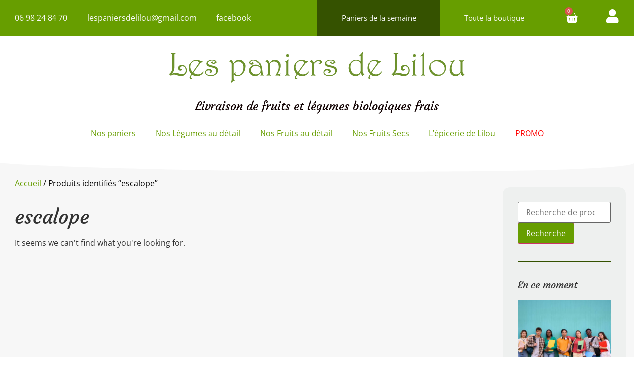

--- FILE ---
content_type: text/html; charset=UTF-8
request_url: https://lespaniersdelilou.fr/etiquette-produit/escalope
body_size: 27770
content:
<!doctype html>
<html lang="fr-FR">
<head>
	<meta charset="UTF-8">
	<meta name="viewport" content="width=device-width, initial-scale=1">
	<link rel="profile" href="https://gmpg.org/xfn/11">
	<title>escalope &#8211; Les paniers de Lilou</title>
<script type="text/template" id="freeze-table-template">
  <div class="frzTbl antiscroll-wrap frzTbl--scrolled-to-left-edge">
    <div class="frzTbl-scroll-overlay antiscroll-inner">
        <div class="frzTbl-scroll-overlay__inner"></div>
    </div>
    <div class="frzTbl-content-wrapper">

        <!-- sticky outer heading -->
        <div class="frzTbl-fixed-heading-wrapper-outer">          
          <div class="frzTbl-fixed-heading-wrapper">
            <div class="frzTbl-fixed-heading-wrapper__inner">
              {{heading}}
            </div>    
          </div>
        </div>

        <!-- column shadows -->
        <div class="frzTbl-frozen-columns-wrapper">
          <!-- left -->
          <div class="frzTbl-frozen-columns-wrapper__columns frzTbl-frozen-columns-wrapper__columns--left {{hide-left-column}}"></div>
          <!-- right -->            
          <div class="frzTbl-frozen-columns-wrapper__columns frzTbl-frozen-columns-wrapper__columns--right {{hide-right-column}}"></div>
        </div>

        <!-- table -->
        <div class="frzTbl-table-wrapper">
          <div class="frzTbl-table-wrapper__inner">
            <div class="frzTbl-table-placeholder"></div>
          </div>
        </div>

    </div>
  </div>
</script><script type="text/template" id="tmpl-wcpt-product-form-loading-modal">
  <div class="wcpt-modal wcpt-product-form-loading-modal" data-wcpt-product-id="{{{ data.product_id }}}">
    <div class="wcpt-modal-content">
      <div class="wcpt-close-modal">
        <!-- close 'x' icon svg -->
        <span class="wcpt-icon wcpt-icon-x wcpt-close-modal-icon">
          <svg xmlns="http://www.w3.org/2000/svg" width="24" height="24" viewBox="0 0 24 24" fill="none" stroke="currentColor" stroke-width="2" stroke-linecap="round" stroke-linejoin="round" class="feather feather-x"><line x1="18" y1="6" x2="6" y2="18"></line><line x1="6" y1="6" x2="18" y2="18"></line>
          </svg>
        </span>
      </div>
      <span class="wcpt-product-form-loading-text">
        <i class="wcpt-ajax-badge">
          <!-- ajax loading icon svg -->
          <svg xmlns="http://www.w3.org/2000/svg" width="24" height="24" viewBox="0 0 24 24" fill="none" stroke="currentColor" stroke-width="2" stroke-linecap="round" stroke-linejoin="round" class="feather feather-loader" color="#384047">
            <line x1="12" y1="2" x2="12" y2="6"></line><line x1="12" y1="18" x2="12" y2="22"></line><line x1="4.93" y1="4.93" x2="7.76" y2="7.76"></line><line x1="16.24" y1="16.24" x2="19.07" y2="19.07"></line><line x1="2" y1="12" x2="6" y2="12"></line><line x1="18" y1="12" x2="22" y2="12"></line><line x1="4.93" y1="19.07" x2="7.76" y2="16.24"></line><line x1="16.24" y1="7.76" x2="19.07" y2="4.93"></line>
          </svg>
        </i>

        Chargement…      </span>
    </div>
  </div>
</script>
<script type="text/template" id="tmpl-wcpt-cart-checkbox-trigger">
	<div 
		class="wcpt-cart-checkbox-trigger"
		data-wcpt-redirect-url=""
	>
		<style media="screen">
	@media(min-width:1200px){
		.wcpt-cart-checkbox-trigger {
			display: inline-block;
					}
	}
	@media(max-width:1100px){
		.wcpt-cart-checkbox-trigger {
			display: inline-block;
		}
	}

	.wcpt-cart-checkbox-trigger {
		background-color : #4CAF50; border-color : rgba(0, 0, 0, .1); color : rgba(255, 255, 255); 	}

</style>
		<span 
      class="wcpt-icon wcpt-icon-shopping-bag wcpt-cart-checkbox-trigger__shopping-icon "    ><svg xmlns="http://www.w3.org/2000/svg" width="24" height="24" viewBox="0 0 24 24" fill="none" stroke="currentColor" stroke-width="2" stroke-linecap="round" stroke-linejoin="round" class="feather feather-shopping-bag"><path d="M6 2L3 6v14a2 2 0 0 0 2 2h14a2 2 0 0 0 2-2V6l-3-4z"></path><line x1="3" y1="6" x2="21" y2="6"></line><path d="M16 10a4 4 0 0 1-8 0"></path></svg></span>		<span class="wcpt-cart-checkbox-trigger__text">Ajouter des produits (<span class="wcpt-total-selected"></span>) au panier</span>
		<span class="wcpt-cart-checkbox-trigger__close">✕</span>
	</div>
</script><meta name='robots' content='max-image-preview:large' />
	<style>img:is([sizes="auto" i], [sizes^="auto," i]) { contain-intrinsic-size: 3000px 1500px }</style>
	<link rel='dns-prefetch' href='//resources.test.sips-services.com' />
<link rel='dns-prefetch' href='//www.googletagmanager.com' />
<link rel="alternate" type="application/rss+xml" title="Les paniers de Lilou &raquo; Flux" href="https://lespaniersdelilou.fr/feed" />
<link rel="alternate" type="application/rss+xml" title="Les paniers de Lilou &raquo; Flux des commentaires" href="https://lespaniersdelilou.fr/comments/feed" />
<link rel="alternate" type="application/rss+xml" title="Flux pour Les paniers de Lilou &raquo; escalope Étiquette" href="https://lespaniersdelilou.fr/etiquette-produit/escalope/feed" />
<script>
window._wpemojiSettings = {"baseUrl":"https:\/\/s.w.org\/images\/core\/emoji\/16.0.1\/72x72\/","ext":".png","svgUrl":"https:\/\/s.w.org\/images\/core\/emoji\/16.0.1\/svg\/","svgExt":".svg","source":{"concatemoji":"https:\/\/lespaniersdelilou.fr\/wp-includes\/js\/wp-emoji-release.min.js?ver=a7e3733ea3f5b8cf6946b2bfe8a1bbf9"}};
/*! This file is auto-generated */
!function(s,n){var o,i,e;function c(e){try{var t={supportTests:e,timestamp:(new Date).valueOf()};sessionStorage.setItem(o,JSON.stringify(t))}catch(e){}}function p(e,t,n){e.clearRect(0,0,e.canvas.width,e.canvas.height),e.fillText(t,0,0);var t=new Uint32Array(e.getImageData(0,0,e.canvas.width,e.canvas.height).data),a=(e.clearRect(0,0,e.canvas.width,e.canvas.height),e.fillText(n,0,0),new Uint32Array(e.getImageData(0,0,e.canvas.width,e.canvas.height).data));return t.every(function(e,t){return e===a[t]})}function u(e,t){e.clearRect(0,0,e.canvas.width,e.canvas.height),e.fillText(t,0,0);for(var n=e.getImageData(16,16,1,1),a=0;a<n.data.length;a++)if(0!==n.data[a])return!1;return!0}function f(e,t,n,a){switch(t){case"flag":return n(e,"\ud83c\udff3\ufe0f\u200d\u26a7\ufe0f","\ud83c\udff3\ufe0f\u200b\u26a7\ufe0f")?!1:!n(e,"\ud83c\udde8\ud83c\uddf6","\ud83c\udde8\u200b\ud83c\uddf6")&&!n(e,"\ud83c\udff4\udb40\udc67\udb40\udc62\udb40\udc65\udb40\udc6e\udb40\udc67\udb40\udc7f","\ud83c\udff4\u200b\udb40\udc67\u200b\udb40\udc62\u200b\udb40\udc65\u200b\udb40\udc6e\u200b\udb40\udc67\u200b\udb40\udc7f");case"emoji":return!a(e,"\ud83e\udedf")}return!1}function g(e,t,n,a){var r="undefined"!=typeof WorkerGlobalScope&&self instanceof WorkerGlobalScope?new OffscreenCanvas(300,150):s.createElement("canvas"),o=r.getContext("2d",{willReadFrequently:!0}),i=(o.textBaseline="top",o.font="600 32px Arial",{});return e.forEach(function(e){i[e]=t(o,e,n,a)}),i}function t(e){var t=s.createElement("script");t.src=e,t.defer=!0,s.head.appendChild(t)}"undefined"!=typeof Promise&&(o="wpEmojiSettingsSupports",i=["flag","emoji"],n.supports={everything:!0,everythingExceptFlag:!0},e=new Promise(function(e){s.addEventListener("DOMContentLoaded",e,{once:!0})}),new Promise(function(t){var n=function(){try{var e=JSON.parse(sessionStorage.getItem(o));if("object"==typeof e&&"number"==typeof e.timestamp&&(new Date).valueOf()<e.timestamp+604800&&"object"==typeof e.supportTests)return e.supportTests}catch(e){}return null}();if(!n){if("undefined"!=typeof Worker&&"undefined"!=typeof OffscreenCanvas&&"undefined"!=typeof URL&&URL.createObjectURL&&"undefined"!=typeof Blob)try{var e="postMessage("+g.toString()+"("+[JSON.stringify(i),f.toString(),p.toString(),u.toString()].join(",")+"));",a=new Blob([e],{type:"text/javascript"}),r=new Worker(URL.createObjectURL(a),{name:"wpTestEmojiSupports"});return void(r.onmessage=function(e){c(n=e.data),r.terminate(),t(n)})}catch(e){}c(n=g(i,f,p,u))}t(n)}).then(function(e){for(var t in e)n.supports[t]=e[t],n.supports.everything=n.supports.everything&&n.supports[t],"flag"!==t&&(n.supports.everythingExceptFlag=n.supports.everythingExceptFlag&&n.supports[t]);n.supports.everythingExceptFlag=n.supports.everythingExceptFlag&&!n.supports.flag,n.DOMReady=!1,n.readyCallback=function(){n.DOMReady=!0}}).then(function(){return e}).then(function(){var e;n.supports.everything||(n.readyCallback(),(e=n.source||{}).concatemoji?t(e.concatemoji):e.wpemoji&&e.twemoji&&(t(e.twemoji),t(e.wpemoji)))}))}((window,document),window._wpemojiSettings);
</script>
<style id='wp-emoji-styles-inline-css'>

	img.wp-smiley, img.emoji {
		display: inline !important;
		border: none !important;
		box-shadow: none !important;
		height: 1em !important;
		width: 1em !important;
		margin: 0 0.07em !important;
		vertical-align: -0.1em !important;
		background: none !important;
		padding: 0 !important;
	}
</style>
<link rel='stylesheet' id='wp-block-library-css' href='https://lespaniersdelilou.fr/wp-includes/css/dist/block-library/style.min.css?ver=a7e3733ea3f5b8cf6946b2bfe8a1bbf9' media='all' />
<style id='global-styles-inline-css'>
:root{--wp--preset--aspect-ratio--square: 1;--wp--preset--aspect-ratio--4-3: 4/3;--wp--preset--aspect-ratio--3-4: 3/4;--wp--preset--aspect-ratio--3-2: 3/2;--wp--preset--aspect-ratio--2-3: 2/3;--wp--preset--aspect-ratio--16-9: 16/9;--wp--preset--aspect-ratio--9-16: 9/16;--wp--preset--color--black: #000000;--wp--preset--color--cyan-bluish-gray: #abb8c3;--wp--preset--color--white: #ffffff;--wp--preset--color--pale-pink: #f78da7;--wp--preset--color--vivid-red: #cf2e2e;--wp--preset--color--luminous-vivid-orange: #ff6900;--wp--preset--color--luminous-vivid-amber: #fcb900;--wp--preset--color--light-green-cyan: #7bdcb5;--wp--preset--color--vivid-green-cyan: #00d084;--wp--preset--color--pale-cyan-blue: #8ed1fc;--wp--preset--color--vivid-cyan-blue: #0693e3;--wp--preset--color--vivid-purple: #9b51e0;--wp--preset--gradient--vivid-cyan-blue-to-vivid-purple: linear-gradient(135deg,rgba(6,147,227,1) 0%,rgb(155,81,224) 100%);--wp--preset--gradient--light-green-cyan-to-vivid-green-cyan: linear-gradient(135deg,rgb(122,220,180) 0%,rgb(0,208,130) 100%);--wp--preset--gradient--luminous-vivid-amber-to-luminous-vivid-orange: linear-gradient(135deg,rgba(252,185,0,1) 0%,rgba(255,105,0,1) 100%);--wp--preset--gradient--luminous-vivid-orange-to-vivid-red: linear-gradient(135deg,rgba(255,105,0,1) 0%,rgb(207,46,46) 100%);--wp--preset--gradient--very-light-gray-to-cyan-bluish-gray: linear-gradient(135deg,rgb(238,238,238) 0%,rgb(169,184,195) 100%);--wp--preset--gradient--cool-to-warm-spectrum: linear-gradient(135deg,rgb(74,234,220) 0%,rgb(151,120,209) 20%,rgb(207,42,186) 40%,rgb(238,44,130) 60%,rgb(251,105,98) 80%,rgb(254,248,76) 100%);--wp--preset--gradient--blush-light-purple: linear-gradient(135deg,rgb(255,206,236) 0%,rgb(152,150,240) 100%);--wp--preset--gradient--blush-bordeaux: linear-gradient(135deg,rgb(254,205,165) 0%,rgb(254,45,45) 50%,rgb(107,0,62) 100%);--wp--preset--gradient--luminous-dusk: linear-gradient(135deg,rgb(255,203,112) 0%,rgb(199,81,192) 50%,rgb(65,88,208) 100%);--wp--preset--gradient--pale-ocean: linear-gradient(135deg,rgb(255,245,203) 0%,rgb(182,227,212) 50%,rgb(51,167,181) 100%);--wp--preset--gradient--electric-grass: linear-gradient(135deg,rgb(202,248,128) 0%,rgb(113,206,126) 100%);--wp--preset--gradient--midnight: linear-gradient(135deg,rgb(2,3,129) 0%,rgb(40,116,252) 100%);--wp--preset--font-size--small: 13px;--wp--preset--font-size--medium: 20px;--wp--preset--font-size--large: 36px;--wp--preset--font-size--x-large: 42px;--wp--preset--spacing--20: 0.44rem;--wp--preset--spacing--30: 0.67rem;--wp--preset--spacing--40: 1rem;--wp--preset--spacing--50: 1.5rem;--wp--preset--spacing--60: 2.25rem;--wp--preset--spacing--70: 3.38rem;--wp--preset--spacing--80: 5.06rem;--wp--preset--shadow--natural: 6px 6px 9px rgba(0, 0, 0, 0.2);--wp--preset--shadow--deep: 12px 12px 50px rgba(0, 0, 0, 0.4);--wp--preset--shadow--sharp: 6px 6px 0px rgba(0, 0, 0, 0.2);--wp--preset--shadow--outlined: 6px 6px 0px -3px rgba(255, 255, 255, 1), 6px 6px rgba(0, 0, 0, 1);--wp--preset--shadow--crisp: 6px 6px 0px rgba(0, 0, 0, 1);}:root { --wp--style--global--content-size: 800px;--wp--style--global--wide-size: 1200px; }:where(body) { margin: 0; }.wp-site-blocks > .alignleft { float: left; margin-right: 2em; }.wp-site-blocks > .alignright { float: right; margin-left: 2em; }.wp-site-blocks > .aligncenter { justify-content: center; margin-left: auto; margin-right: auto; }:where(.wp-site-blocks) > * { margin-block-start: 24px; margin-block-end: 0; }:where(.wp-site-blocks) > :first-child { margin-block-start: 0; }:where(.wp-site-blocks) > :last-child { margin-block-end: 0; }:root { --wp--style--block-gap: 24px; }:root :where(.is-layout-flow) > :first-child{margin-block-start: 0;}:root :where(.is-layout-flow) > :last-child{margin-block-end: 0;}:root :where(.is-layout-flow) > *{margin-block-start: 24px;margin-block-end: 0;}:root :where(.is-layout-constrained) > :first-child{margin-block-start: 0;}:root :where(.is-layout-constrained) > :last-child{margin-block-end: 0;}:root :where(.is-layout-constrained) > *{margin-block-start: 24px;margin-block-end: 0;}:root :where(.is-layout-flex){gap: 24px;}:root :where(.is-layout-grid){gap: 24px;}.is-layout-flow > .alignleft{float: left;margin-inline-start: 0;margin-inline-end: 2em;}.is-layout-flow > .alignright{float: right;margin-inline-start: 2em;margin-inline-end: 0;}.is-layout-flow > .aligncenter{margin-left: auto !important;margin-right: auto !important;}.is-layout-constrained > .alignleft{float: left;margin-inline-start: 0;margin-inline-end: 2em;}.is-layout-constrained > .alignright{float: right;margin-inline-start: 2em;margin-inline-end: 0;}.is-layout-constrained > .aligncenter{margin-left: auto !important;margin-right: auto !important;}.is-layout-constrained > :where(:not(.alignleft):not(.alignright):not(.alignfull)){max-width: var(--wp--style--global--content-size);margin-left: auto !important;margin-right: auto !important;}.is-layout-constrained > .alignwide{max-width: var(--wp--style--global--wide-size);}body .is-layout-flex{display: flex;}.is-layout-flex{flex-wrap: wrap;align-items: center;}.is-layout-flex > :is(*, div){margin: 0;}body .is-layout-grid{display: grid;}.is-layout-grid > :is(*, div){margin: 0;}body{padding-top: 0px;padding-right: 0px;padding-bottom: 0px;padding-left: 0px;}a:where(:not(.wp-element-button)){text-decoration: underline;}:root :where(.wp-element-button, .wp-block-button__link){background-color: #32373c;border-width: 0;color: #fff;font-family: inherit;font-size: inherit;line-height: inherit;padding: calc(0.667em + 2px) calc(1.333em + 2px);text-decoration: none;}.has-black-color{color: var(--wp--preset--color--black) !important;}.has-cyan-bluish-gray-color{color: var(--wp--preset--color--cyan-bluish-gray) !important;}.has-white-color{color: var(--wp--preset--color--white) !important;}.has-pale-pink-color{color: var(--wp--preset--color--pale-pink) !important;}.has-vivid-red-color{color: var(--wp--preset--color--vivid-red) !important;}.has-luminous-vivid-orange-color{color: var(--wp--preset--color--luminous-vivid-orange) !important;}.has-luminous-vivid-amber-color{color: var(--wp--preset--color--luminous-vivid-amber) !important;}.has-light-green-cyan-color{color: var(--wp--preset--color--light-green-cyan) !important;}.has-vivid-green-cyan-color{color: var(--wp--preset--color--vivid-green-cyan) !important;}.has-pale-cyan-blue-color{color: var(--wp--preset--color--pale-cyan-blue) !important;}.has-vivid-cyan-blue-color{color: var(--wp--preset--color--vivid-cyan-blue) !important;}.has-vivid-purple-color{color: var(--wp--preset--color--vivid-purple) !important;}.has-black-background-color{background-color: var(--wp--preset--color--black) !important;}.has-cyan-bluish-gray-background-color{background-color: var(--wp--preset--color--cyan-bluish-gray) !important;}.has-white-background-color{background-color: var(--wp--preset--color--white) !important;}.has-pale-pink-background-color{background-color: var(--wp--preset--color--pale-pink) !important;}.has-vivid-red-background-color{background-color: var(--wp--preset--color--vivid-red) !important;}.has-luminous-vivid-orange-background-color{background-color: var(--wp--preset--color--luminous-vivid-orange) !important;}.has-luminous-vivid-amber-background-color{background-color: var(--wp--preset--color--luminous-vivid-amber) !important;}.has-light-green-cyan-background-color{background-color: var(--wp--preset--color--light-green-cyan) !important;}.has-vivid-green-cyan-background-color{background-color: var(--wp--preset--color--vivid-green-cyan) !important;}.has-pale-cyan-blue-background-color{background-color: var(--wp--preset--color--pale-cyan-blue) !important;}.has-vivid-cyan-blue-background-color{background-color: var(--wp--preset--color--vivid-cyan-blue) !important;}.has-vivid-purple-background-color{background-color: var(--wp--preset--color--vivid-purple) !important;}.has-black-border-color{border-color: var(--wp--preset--color--black) !important;}.has-cyan-bluish-gray-border-color{border-color: var(--wp--preset--color--cyan-bluish-gray) !important;}.has-white-border-color{border-color: var(--wp--preset--color--white) !important;}.has-pale-pink-border-color{border-color: var(--wp--preset--color--pale-pink) !important;}.has-vivid-red-border-color{border-color: var(--wp--preset--color--vivid-red) !important;}.has-luminous-vivid-orange-border-color{border-color: var(--wp--preset--color--luminous-vivid-orange) !important;}.has-luminous-vivid-amber-border-color{border-color: var(--wp--preset--color--luminous-vivid-amber) !important;}.has-light-green-cyan-border-color{border-color: var(--wp--preset--color--light-green-cyan) !important;}.has-vivid-green-cyan-border-color{border-color: var(--wp--preset--color--vivid-green-cyan) !important;}.has-pale-cyan-blue-border-color{border-color: var(--wp--preset--color--pale-cyan-blue) !important;}.has-vivid-cyan-blue-border-color{border-color: var(--wp--preset--color--vivid-cyan-blue) !important;}.has-vivid-purple-border-color{border-color: var(--wp--preset--color--vivid-purple) !important;}.has-vivid-cyan-blue-to-vivid-purple-gradient-background{background: var(--wp--preset--gradient--vivid-cyan-blue-to-vivid-purple) !important;}.has-light-green-cyan-to-vivid-green-cyan-gradient-background{background: var(--wp--preset--gradient--light-green-cyan-to-vivid-green-cyan) !important;}.has-luminous-vivid-amber-to-luminous-vivid-orange-gradient-background{background: var(--wp--preset--gradient--luminous-vivid-amber-to-luminous-vivid-orange) !important;}.has-luminous-vivid-orange-to-vivid-red-gradient-background{background: var(--wp--preset--gradient--luminous-vivid-orange-to-vivid-red) !important;}.has-very-light-gray-to-cyan-bluish-gray-gradient-background{background: var(--wp--preset--gradient--very-light-gray-to-cyan-bluish-gray) !important;}.has-cool-to-warm-spectrum-gradient-background{background: var(--wp--preset--gradient--cool-to-warm-spectrum) !important;}.has-blush-light-purple-gradient-background{background: var(--wp--preset--gradient--blush-light-purple) !important;}.has-blush-bordeaux-gradient-background{background: var(--wp--preset--gradient--blush-bordeaux) !important;}.has-luminous-dusk-gradient-background{background: var(--wp--preset--gradient--luminous-dusk) !important;}.has-pale-ocean-gradient-background{background: var(--wp--preset--gradient--pale-ocean) !important;}.has-electric-grass-gradient-background{background: var(--wp--preset--gradient--electric-grass) !important;}.has-midnight-gradient-background{background: var(--wp--preset--gradient--midnight) !important;}.has-small-font-size{font-size: var(--wp--preset--font-size--small) !important;}.has-medium-font-size{font-size: var(--wp--preset--font-size--medium) !important;}.has-large-font-size{font-size: var(--wp--preset--font-size--large) !important;}.has-x-large-font-size{font-size: var(--wp--preset--font-size--x-large) !important;}
:root :where(.wp-block-pullquote){font-size: 1.5em;line-height: 1.6;}
</style>
<link rel='stylesheet' id='flexy-breadcrumb-css' href='https://lespaniersdelilou.fr/wp-content/plugins/flexy-breadcrumb/public/css/flexy-breadcrumb-public.css?ver=1.2.1' media='all' />
<link rel='stylesheet' id='flexy-breadcrumb-font-awesome-css' href='https://lespaniersdelilou.fr/wp-content/plugins/flexy-breadcrumb/public/css/font-awesome.min.css?ver=4.7.0' media='all' />
<link rel='stylesheet' id='antiscroll-css' href='https://lespaniersdelilou.fr/wp-content/plugins/wc-product-table-lite/assets/antiscroll/css.min.css?ver=3.9.7' media='all' />
<link rel='stylesheet' id='freeze_table-css' href='https://lespaniersdelilou.fr/wp-content/plugins/wc-product-table-lite/assets/freeze_table_v2/css.min.css?ver=3.9.7' media='all' />
<link rel='stylesheet' id='photoswipe-css' href='https://lespaniersdelilou.fr/wp-content/plugins/woocommerce/assets/css/photoswipe/photoswipe.min.css?ver=3.9.7' media='all' />
<link rel='stylesheet' id='photoswipe-default-skin-css' href='https://lespaniersdelilou.fr/wp-content/plugins/woocommerce/assets/css/photoswipe/default-skin/default-skin.min.css?ver=3.9.7' media='all' />
<link rel='stylesheet' id='multirange-css' href='https://lespaniersdelilou.fr/wp-content/plugins/wc-product-table-lite/assets/multirange/css.min.css?ver=3.9.7' media='all' />
<link rel='stylesheet' id='wcpt-css' href='https://lespaniersdelilou.fr/wp-content/plugins/wc-product-table-lite/assets/css.min.css?ver=3.9.7' media='all' />
<style id='wcpt-inline-css'>

    .mejs-button>button {
      background: transparent url(https://lespaniersdelilou.fr/wp-includes/js/mediaelement/mejs-controls.svg) !important;
    }
    .mejs-mute>button {
      background-position: -60px 0 !important;
    }    
    .mejs-unmute>button {
      background-position: -40px 0 !important;
    }    
    .mejs-pause>button {
      background-position: -20px 0 !important;
    }    
  
</style>
<link rel='stylesheet' id='mediaelement-css' href='https://lespaniersdelilou.fr/wp-includes/js/mediaelement/mediaelementplayer-legacy.min.css?ver=4.2.17' media='all' />
<link rel='stylesheet' id='wp-mediaelement-css' href='https://lespaniersdelilou.fr/wp-includes/js/mediaelement/wp-mediaelement.min.css?ver=a7e3733ea3f5b8cf6946b2bfe8a1bbf9' media='all' />
<link rel='stylesheet' id='woocommerce-layout-css' href='https://lespaniersdelilou.fr/wp-content/plugins/woocommerce/assets/css/woocommerce-layout.css?ver=10.2.2' media='all' />
<link rel='stylesheet' id='woocommerce-smallscreen-css' href='https://lespaniersdelilou.fr/wp-content/plugins/woocommerce/assets/css/woocommerce-smallscreen.css?ver=10.2.2' media='only screen and (max-width: 768px)' />
<link rel='stylesheet' id='woocommerce-general-css' href='https://lespaniersdelilou.fr/wp-content/plugins/woocommerce/assets/css/woocommerce.css?ver=10.2.2' media='all' />
<style id='woocommerce-inline-inline-css'>
.woocommerce form .form-row .required { visibility: visible; }
</style>
<link rel='stylesheet' id='brands-styles-css' href='https://lespaniersdelilou.fr/wp-content/plugins/woocommerce/assets/css/brands.css?ver=10.2.2' media='all' />
<link rel='stylesheet' id='parent-style-css' href='https://lespaniersdelilou.fr/wp-content/themes/hello-elementor/style.css?ver=a7e3733ea3f5b8cf6946b2bfe8a1bbf9' media='all' />
<link rel='stylesheet' id='hello-elementor-css' href='https://lespaniersdelilou.fr/wp-content/themes/hello-elementor/assets/css/reset.css?ver=3.4.4' media='all' />
<link rel='stylesheet' id='hello-elementor-theme-style-css' href='https://lespaniersdelilou.fr/wp-content/themes/hello-elementor/assets/css/theme.css?ver=3.4.4' media='all' />
<link rel='stylesheet' id='hello-elementor-header-footer-css' href='https://lespaniersdelilou.fr/wp-content/themes/hello-elementor/assets/css/header-footer.css?ver=3.4.4' media='all' />
<link rel='stylesheet' id='elementor-frontend-css' href='https://lespaniersdelilou.fr/wp-content/plugins/elementor/assets/css/frontend.min.css?ver=3.32.4' media='all' />
<link rel='stylesheet' id='widget-nav-menu-css' href='https://lespaniersdelilou.fr/wp-content/plugins/elementor-pro/assets/css/widget-nav-menu.min.css?ver=3.31.2' media='all' />
<link rel='stylesheet' id='widget-woocommerce-menu-cart-css' href='https://lespaniersdelilou.fr/wp-content/plugins/elementor-pro/assets/css/widget-woocommerce-menu-cart.min.css?ver=3.31.2' media='all' />
<link rel='stylesheet' id='e-sticky-css' href='https://lespaniersdelilou.fr/wp-content/plugins/elementor-pro/assets/css/modules/sticky.min.css?ver=3.31.2' media='all' />
<link rel='stylesheet' id='widget-image-css' href='https://lespaniersdelilou.fr/wp-content/plugins/elementor/assets/css/widget-image.min.css?ver=3.32.4' media='all' />
<link rel='stylesheet' id='widget-heading-css' href='https://lespaniersdelilou.fr/wp-content/plugins/elementor/assets/css/widget-heading.min.css?ver=3.32.4' media='all' />
<link rel='stylesheet' id='widget-share-buttons-css' href='https://lespaniersdelilou.fr/wp-content/plugins/elementor-pro/assets/css/widget-share-buttons.min.css?ver=3.31.2' media='all' />
<link rel='stylesheet' id='e-apple-webkit-css' href='https://lespaniersdelilou.fr/wp-content/plugins/elementor/assets/css/conditionals/apple-webkit.min.css?ver=3.32.4' media='all' />
<link rel='stylesheet' id='elementor-icons-shared-0-css' href='https://lespaniersdelilou.fr/wp-content/plugins/elementor/assets/lib/font-awesome/css/fontawesome.min.css?ver=5.15.3' media='all' />
<link rel='stylesheet' id='elementor-icons-fa-solid-css' href='https://lespaniersdelilou.fr/wp-content/plugins/elementor/assets/lib/font-awesome/css/solid.min.css?ver=5.15.3' media='all' />
<link rel='stylesheet' id='elementor-icons-fa-brands-css' href='https://lespaniersdelilou.fr/wp-content/plugins/elementor/assets/lib/font-awesome/css/brands.min.css?ver=5.15.3' media='all' />
<link rel='stylesheet' id='widget-icon-list-css' href='https://lespaniersdelilou.fr/wp-content/plugins/elementor/assets/css/widget-icon-list.min.css?ver=3.32.4' media='all' />
<link rel='stylesheet' id='swiper-css' href='https://lespaniersdelilou.fr/wp-content/plugins/elementor/assets/lib/swiper/v8/css/swiper.min.css?ver=8.4.5' media='all' />
<link rel='stylesheet' id='e-swiper-css' href='https://lespaniersdelilou.fr/wp-content/plugins/elementor/assets/css/conditionals/e-swiper.min.css?ver=3.32.4' media='all' />
<link rel='stylesheet' id='widget-woocommerce-products-css' href='https://lespaniersdelilou.fr/wp-content/plugins/elementor-pro/assets/css/widget-woocommerce-products.min.css?ver=3.31.2' media='all' />
<link rel='stylesheet' id='widget-woocommerce-products-archive-css' href='https://lespaniersdelilou.fr/wp-content/plugins/elementor-pro/assets/css/widget-woocommerce-products-archive.min.css?ver=3.31.2' media='all' />
<link rel='stylesheet' id='widget-divider-css' href='https://lespaniersdelilou.fr/wp-content/plugins/elementor/assets/css/widget-divider.min.css?ver=3.32.4' media='all' />
<link rel='stylesheet' id='e-ribbon-css' href='https://lespaniersdelilou.fr/wp-content/plugins/elementor-pro/assets/css/conditionals/ribbon.min.css?ver=3.31.2' media='all' />
<link rel='stylesheet' id='widget-call-to-action-css' href='https://lespaniersdelilou.fr/wp-content/plugins/elementor-pro/assets/css/widget-call-to-action.min.css?ver=3.31.2' media='all' />
<link rel='stylesheet' id='e-transitions-css' href='https://lespaniersdelilou.fr/wp-content/plugins/elementor-pro/assets/css/conditionals/transitions.min.css?ver=3.31.2' media='all' />
<link rel='stylesheet' id='e-shapes-css' href='https://lespaniersdelilou.fr/wp-content/plugins/elementor/assets/css/conditionals/shapes.min.css?ver=3.32.4' media='all' />
<link rel='stylesheet' id='elementor-icons-css' href='https://lespaniersdelilou.fr/wp-content/plugins/elementor/assets/lib/eicons/css/elementor-icons.min.css?ver=5.44.0' media='all' />
<link rel='stylesheet' id='elementor-post-6764-css' href='https://lespaniersdelilou.fr/wp-content/uploads/elementor/css/post-6764.css?ver=1762291051' media='all' />
<link rel='stylesheet' id='elementor-post-6772-css' href='https://lespaniersdelilou.fr/wp-content/uploads/elementor/css/post-6772.css?ver=1762291051' media='all' />
<link rel='stylesheet' id='elementor-post-6817-css' href='https://lespaniersdelilou.fr/wp-content/uploads/elementor/css/post-6817.css?ver=1762291051' media='all' />
<link rel='stylesheet' id='elementor-post-6829-css' href='https://lespaniersdelilou.fr/wp-content/uploads/elementor/css/post-6829.css?ver=1762295721' media='all' />
<link rel='stylesheet' id='mercanet-front-css' href='https://lespaniersdelilou.fr/wp-content/plugins/mercanet-woocommerce/assets/css/front.css?ver=a7e3733ea3f5b8cf6946b2bfe8a1bbf9' media='all' />
<link rel='stylesheet' id='elementor-gf-local-courgette-css' href='https://lespaniersdelilou.fr/wp-content/uploads/elementor/google-fonts/css/courgette.css?ver=1743741169' media='all' />
<link rel='stylesheet' id='elementor-gf-local-opensans-css' href='https://lespaniersdelilou.fr/wp-content/uploads/elementor/google-fonts/css/opensans.css?ver=1743741181' media='all' />
<script type="text/template" id="tmpl-variation-template">
	<div class="woocommerce-variation-description">{{{ data.variation.variation_description }}}</div>
	<div class="woocommerce-variation-price">{{{ data.variation.price_html }}}</div>
	<div class="woocommerce-variation-availability">{{{ data.variation.availability_html }}}</div>
</script>
<script type="text/template" id="tmpl-unavailable-variation-template">
	<p role="alert">Désolé, ce produit n&rsquo;est pas disponible. Veuillez choisir une combinaison différente.</p>
</script>
<script src="https://lespaniersdelilou.fr/wp-includes/js/jquery/jquery.min.js?ver=3.7.1" id="jquery-core-js"></script>
<script src="https://lespaniersdelilou.fr/wp-includes/js/jquery/jquery-migrate.min.js?ver=3.4.1" id="jquery-migrate-js"></script>
<script src="https://lespaniersdelilou.fr/wp-includes/js/underscore.min.js?ver=1.13.7" id="underscore-js"></script>
<script id="wp-util-js-extra">
var _wpUtilSettings = {"ajax":{"url":"\/wp-admin\/admin-ajax.php"}};
</script>
<script src="https://lespaniersdelilou.fr/wp-includes/js/wp-util.min.js?ver=a7e3733ea3f5b8cf6946b2bfe8a1bbf9" id="wp-util-js"></script>
<script id="wc-add-to-cart-js-extra">
var wc_add_to_cart_params = {"ajax_url":"\/wp-admin\/admin-ajax.php","wc_ajax_url":"\/?wc-ajax=%%endpoint%%","i18n_view_cart":"Voir le panier","cart_url":"https:\/\/lespaniersdelilou.fr\/panier","is_cart":"","cart_redirect_after_add":"no"};
</script>
<script src="https://lespaniersdelilou.fr/wp-content/plugins/woocommerce/assets/js/frontend/add-to-cart.min.js?ver=10.2.2" id="wc-add-to-cart-js" defer data-wp-strategy="defer"></script>
<script id="wc-add-to-cart-variation-js-extra">
var wc_add_to_cart_variation_params = {"wc_ajax_url":"\/?wc-ajax=%%endpoint%%","i18n_no_matching_variations_text":"D\u00e9sol\u00e9, aucun produit ne r\u00e9pond \u00e0 vos crit\u00e8res. Veuillez choisir une combinaison diff\u00e9rente.","i18n_make_a_selection_text":"Veuillez s\u00e9lectionner des options du produit avant de l\u2019ajouter \u00e0 votre panier.","i18n_unavailable_text":"D\u00e9sol\u00e9, ce produit n\u2019est pas disponible. Veuillez choisir une combinaison diff\u00e9rente.","i18n_reset_alert_text":"Votre s\u00e9lection a \u00e9t\u00e9 r\u00e9initialis\u00e9e. Veuillez s\u00e9lectionner des options du produit avant de l\u2019ajouter \u00e0 votre panier."};
</script>
<script src="https://lespaniersdelilou.fr/wp-content/plugins/woocommerce/assets/js/frontend/add-to-cart-variation.min.js?ver=10.2.2" id="wc-add-to-cart-variation-js" defer data-wp-strategy="defer"></script>
<script src="https://lespaniersdelilou.fr/wp-content/plugins/woocommerce/assets/js/jquery-blockui/jquery.blockUI.min.js?ver=2.7.0-wc.10.2.2" id="jquery-blockui-js" defer data-wp-strategy="defer"></script>
<script src="https://lespaniersdelilou.fr/wp-content/plugins/woocommerce/assets/js/js-cookie/js.cookie.min.js?ver=2.1.4-wc.10.2.2" id="js-cookie-js" defer data-wp-strategy="defer"></script>
<script id="woocommerce-js-extra">
var woocommerce_params = {"ajax_url":"\/wp-admin\/admin-ajax.php","wc_ajax_url":"\/?wc-ajax=%%endpoint%%","i18n_password_show":"Afficher le mot de passe","i18n_password_hide":"Masquer le mot de passe"};
</script>
<script src="https://lespaniersdelilou.fr/wp-content/plugins/woocommerce/assets/js/frontend/woocommerce.min.js?ver=10.2.2" id="woocommerce-js" defer data-wp-strategy="defer"></script>
<script src="https://resources.test.sips-services.com/rsc/applepay/js/device_verification.js?ver=a7e3733ea3f5b8cf6946b2bfe8a1bbf9" id="apple-script-js"></script>
<script src="https://lespaniersdelilou.fr/wp-content/plugins/mercanet-woocommerce/assets/js/front.js?ver=a7e3733ea3f5b8cf6946b2bfe8a1bbf9" id="mercanet-front-js"></script>

<!-- Extrait de code de la balise Google (gtag.js) ajouté par Site Kit -->
<!-- Extrait Google Analytics ajouté par Site Kit -->
<script src="https://www.googletagmanager.com/gtag/js?id=G-E0X8YZEEF3" id="google_gtagjs-js" async></script>
<script id="google_gtagjs-js-after">
window.dataLayer = window.dataLayer || [];function gtag(){dataLayer.push(arguments);}
gtag("set","linker",{"domains":["lespaniersdelilou.fr"]});
gtag("js", new Date());
gtag("set", "developer_id.dZTNiMT", true);
gtag("config", "G-E0X8YZEEF3");
</script>
<link rel="https://api.w.org/" href="https://lespaniersdelilou.fr/wp-json/" /><link rel="alternate" title="JSON" type="application/json" href="https://lespaniersdelilou.fr/wp-json/wp/v2/product_tag/142" /><link rel="EditURI" type="application/rsd+xml" title="RSD" href="https://lespaniersdelilou.fr/xmlrpc.php?rsd" />


            <style type="text/css">              
                
                /* Background color */
                .fbc-page .fbc-wrap .fbc-items {
                    background-color: #edeff0;
                }
                /* Items font size */
                .fbc-page .fbc-wrap .fbc-items li {
                    font-size: 16px;
                }
                
                /* Items' link color */
                .fbc-page .fbc-wrap .fbc-items li a {
                    color: #337ab7;                    
                }
                
                /* Seprator color */
                .fbc-page .fbc-wrap .fbc-items li .fbc-separator {
                    color: #cccccc;
                }
                
                /* Active item & end-text color */
                .fbc-page .fbc-wrap .fbc-items li.active span,
                .fbc-page .fbc-wrap .fbc-items li .fbc-end-text {
                    color: #27272a;
                    font-size: 16px;
                }
            </style>

            <meta name="generator" content="Site Kit by Google 1.163.0" />	<noscript><style>.woocommerce-product-gallery{ opacity: 1 !important; }</style></noscript>
	<meta name="generator" content="Elementor 3.32.4; features: additional_custom_breakpoints; settings: css_print_method-external, google_font-enabled, font_display-auto">
			<style>
				.e-con.e-parent:nth-of-type(n+4):not(.e-lazyloaded):not(.e-no-lazyload),
				.e-con.e-parent:nth-of-type(n+4):not(.e-lazyloaded):not(.e-no-lazyload) * {
					background-image: none !important;
				}
				@media screen and (max-height: 1024px) {
					.e-con.e-parent:nth-of-type(n+3):not(.e-lazyloaded):not(.e-no-lazyload),
					.e-con.e-parent:nth-of-type(n+3):not(.e-lazyloaded):not(.e-no-lazyload) * {
						background-image: none !important;
					}
				}
				@media screen and (max-height: 640px) {
					.e-con.e-parent:nth-of-type(n+2):not(.e-lazyloaded):not(.e-no-lazyload),
					.e-con.e-parent:nth-of-type(n+2):not(.e-lazyloaded):not(.e-no-lazyload) * {
						background-image: none !important;
					}
				}
			</style>
			<link rel="icon" href="https://lespaniersdelilou.fr/wp-content/uploads/2018/03/panier-familial.png" sizes="32x32" />
<link rel="icon" href="https://lespaniersdelilou.fr/wp-content/uploads/2018/03/panier-familial.png" sizes="192x192" />
<link rel="apple-touch-icon" href="https://lespaniersdelilou.fr/wp-content/uploads/2018/03/panier-familial.png" />
<meta name="msapplication-TileImage" content="https://lespaniersdelilou.fr/wp-content/uploads/2018/03/panier-familial.png" />
		<style id="wp-custom-css">
			/* wc boutons couleurs */
.woocommerce #respond input#submit, .woocommerce a.button, .woocommerce button.button, .woocommerce input.button {
    
    color: #fff;
    background-color: #679e00;
}

.woocommerce #respond input#submit, .woocommerce a.button:hover, .woocommerce button.button:hover, .woocommerce input.button:hover {
    
    color: #fff;
    background-color: #568400;
}

/*categories item */
li.cat-item-41{
	font-weight: bold;
}
li.cat-item-40{
	font-weight: normal;
}
li.cat-item-42{
	font-weight: normal;
}
li.cat-item-36{
	font-weight: normal;
}
li.cat-item-37{
	font-weight: normal;
}
li.cat-item-38{
	font-weight: normal;
}
li.cat-item-31{
	font-weight: bold;
}

/* table product */

/*pagination*/
.wcpt-pagination .page-numbers.current, .wcpt-pagination .page-numbers.current:hover {
    color: #fff;
}

.wcpt-pagination , body .wcpt-pagination a.page-numbers {
    color: #568400;
}

/* wc archive */

.unite {
    color: #000;
    display: block;
    font-weight: 400;
    margin-bottom: .5em;
    font-size: .857em;
}

/* wc fiche produit */
/* tab */
.woocommerce div.product.elementor .woocommerce-tabs .panel {
    background-color: #fff;
}

.wc-tab h2 {
	display: none;
}

table tbody>tr:nth-child(odd)>td, table tbody>tr:nth-child(odd)>th {
    background-color: #fff;
}

.woocommerce table.shop_attributes th {
    border: 0px;
}

.woocommerce table.shop_attributes td {
    border: 0;
}
.woocommerce table.shop_attributes {
border-top: 0px;
}

/*promotions*/

.promo a {
	color: red;
}

.promo a:active {
	color: white;
}

/*fetes*/

.fete a {
	color: white;
	background-color: red;
	border-radius: 5px;
}

.fete a:active {
	background-color: #568400;
}		</style>
		</head>
<body class="archive tax-product_tag term-escalope term-142 wp-custom-logo wp-embed-responsive wp-theme-hello-elementor wp-child-theme-hello-child theme-hello-elementor woocommerce woocommerce-page woocommerce-no-js hello-elementor-default elementor-page-6829 elementor-default elementor-template-full-width elementor-kit-6764">


<a class="skip-link screen-reader-text" href="#content">Aller au contenu</a>

		<header data-elementor-type="header" data-elementor-id="6772" class="elementor elementor-6772 elementor-location-header" data-elementor-post-type="elementor_library">
					<section class="elementor-section elementor-top-section elementor-element elementor-element-1aa556f elementor-section-full_width elementor-section-content-middle elementor-hidden-tablet elementor-hidden-phone elementor-section-height-default elementor-section-height-default" data-id="1aa556f" data-element_type="section" data-settings="{&quot;background_background&quot;:&quot;classic&quot;}">
						<div class="elementor-container elementor-column-gap-default">
					<div class="elementor-column elementor-col-50 elementor-top-column elementor-element elementor-element-abb2d0e" data-id="abb2d0e" data-element_type="column">
			<div class="elementor-widget-wrap elementor-element-populated">
						<div class="elementor-element elementor-element-925fe04 elementor-nav-menu__align-start elementor-nav-menu--dropdown-tablet elementor-nav-menu__text-align-aside elementor-nav-menu--toggle elementor-nav-menu--burger elementor-widget elementor-widget-nav-menu" data-id="925fe04" data-element_type="widget" data-settings="{&quot;layout&quot;:&quot;horizontal&quot;,&quot;submenu_icon&quot;:{&quot;value&quot;:&quot;&lt;i class=\&quot;fas fa-caret-down\&quot;&gt;&lt;\/i&gt;&quot;,&quot;library&quot;:&quot;fa-solid&quot;},&quot;toggle&quot;:&quot;burger&quot;}" data-widget_type="nav-menu.default">
				<div class="elementor-widget-container">
								<nav aria-label="Menu" class="elementor-nav-menu--main elementor-nav-menu__container elementor-nav-menu--layout-horizontal e--pointer-none">
				<ul id="menu-1-925fe04" class="elementor-nav-menu"><li class="menu-item menu-item-type-custom menu-item-object-custom menu-item-178"><a href="tel:0698248470" class="elementor-item">06 98 24 84 70</a></li>
<li class="menu-item menu-item-type-custom menu-item-object-custom menu-item-179"><a href="mailto:lespaniersdelilou@gmail.com" class="elementor-item">lespaniersdelilou@gmail.com</a></li>
<li class="menu-item menu-item-type-custom menu-item-object-custom menu-item-181"><a href="https://www.facebook.com/Les-paniers-de-lilou-Livraison-de-fruits-et-l%C3%A9gumes-bio-1414740062164188/?ref=br_rs" class="elementor-item">facebook</a></li>
</ul>			</nav>
					<div class="elementor-menu-toggle" role="button" tabindex="0" aria-label="Permuter le menu" aria-expanded="false">
			<i aria-hidden="true" role="presentation" class="elementor-menu-toggle__icon--open eicon-menu-bar"></i><i aria-hidden="true" role="presentation" class="elementor-menu-toggle__icon--close eicon-close"></i>		</div>
					<nav class="elementor-nav-menu--dropdown elementor-nav-menu__container" aria-hidden="true">
				<ul id="menu-2-925fe04" class="elementor-nav-menu"><li class="menu-item menu-item-type-custom menu-item-object-custom menu-item-178"><a href="tel:0698248470" class="elementor-item" tabindex="-1">06 98 24 84 70</a></li>
<li class="menu-item menu-item-type-custom menu-item-object-custom menu-item-179"><a href="mailto:lespaniersdelilou@gmail.com" class="elementor-item" tabindex="-1">lespaniersdelilou@gmail.com</a></li>
<li class="menu-item menu-item-type-custom menu-item-object-custom menu-item-181"><a href="https://www.facebook.com/Les-paniers-de-lilou-Livraison-de-fruits-et-l%C3%A9gumes-bio-1414740062164188/?ref=br_rs" class="elementor-item" tabindex="-1">facebook</a></li>
</ul>			</nav>
						</div>
				</div>
					</div>
		</div>
				<div class="elementor-column elementor-col-50 elementor-top-column elementor-element elementor-element-2b07442" data-id="2b07442" data-element_type="column">
			<div class="elementor-widget-wrap elementor-element-populated">
						<section class="elementor-section elementor-inner-section elementor-element elementor-element-70ec779 elementor-section-content-middle elementor-section-boxed elementor-section-height-default elementor-section-height-default" data-id="70ec779" data-element_type="section">
						<div class="elementor-container elementor-column-gap-default">
					<div class="elementor-column elementor-col-25 elementor-inner-column elementor-element elementor-element-6a14e06" data-id="6a14e06" data-element_type="column" data-settings="{&quot;background_background&quot;:&quot;classic&quot;}">
			<div class="elementor-widget-wrap elementor-element-populated">
						<div class="elementor-element elementor-element-2909126 elementor-align-center elementor-widget elementor-widget-button" data-id="2909126" data-element_type="widget" data-widget_type="button.default">
				<div class="elementor-widget-container">
									<div class="elementor-button-wrapper">
					<a class="elementor-button elementor-button-link elementor-size-sm" href="https://lespaniersdelilou.fr/compositions-des-paniers-et-epicerie-de-la-semaine">
						<span class="elementor-button-content-wrapper">
									<span class="elementor-button-text">Paniers de la semaine</span>
					</span>
					</a>
				</div>
								</div>
				</div>
					</div>
		</div>
				<div class="elementor-column elementor-col-25 elementor-inner-column elementor-element elementor-element-fbbb1c0" data-id="fbbb1c0" data-element_type="column">
			<div class="elementor-widget-wrap elementor-element-populated">
						<div class="elementor-element elementor-element-e4365cb elementor-align-center elementor-widget elementor-widget-button" data-id="e4365cb" data-element_type="widget" data-widget_type="button.default">
				<div class="elementor-widget-container">
									<div class="elementor-button-wrapper">
					<a class="elementor-button elementor-button-link elementor-size-sm" href="https://lespaniersdelilou.fr/boutique">
						<span class="elementor-button-content-wrapper">
									<span class="elementor-button-text">Toute la boutique</span>
					</span>
					</a>
				</div>
								</div>
				</div>
					</div>
		</div>
				<div class="elementor-column elementor-col-25 elementor-inner-column elementor-element elementor-element-d570a72" data-id="d570a72" data-element_type="column">
			<div class="elementor-widget-wrap elementor-element-populated">
						<div class="elementor-element elementor-element-dad188b toggle-icon--basket-solid elementor-menu-cart--items-indicator-bubble elementor-menu-cart--cart-type-side-cart elementor-menu-cart--show-remove-button-yes elementor-widget elementor-widget-woocommerce-menu-cart" data-id="dad188b" data-element_type="widget" data-settings="{&quot;cart_type&quot;:&quot;side-cart&quot;,&quot;open_cart&quot;:&quot;click&quot;,&quot;automatically_open_cart&quot;:&quot;no&quot;}" data-widget_type="woocommerce-menu-cart.default">
				<div class="elementor-widget-container">
							<div class="elementor-menu-cart__wrapper">
							<div class="elementor-menu-cart__toggle_wrapper">
					<div class="elementor-menu-cart__container elementor-lightbox" aria-hidden="true">
						<div class="elementor-menu-cart__main" aria-hidden="true">
									<div class="elementor-menu-cart__close-button">
					</div>
									<div class="widget_shopping_cart_content">
															</div>
						</div>
					</div>
							<div class="elementor-menu-cart__toggle elementor-button-wrapper">
			<a id="elementor-menu-cart__toggle_button" href="#" class="elementor-menu-cart__toggle_button elementor-button elementor-size-sm" aria-expanded="false">
				<span class="elementor-button-text"><span class="woocommerce-Price-amount amount"><bdi>0,00<span class="woocommerce-Price-currencySymbol">&euro;</span></bdi></span></span>
				<span class="elementor-button-icon">
					<span class="elementor-button-icon-qty" data-counter="0">0</span>
					<i class="eicon-basket-solid"></i>					<span class="elementor-screen-only">Panier</span>
				</span>
			</a>
		</div>
						</div>
					</div> <!-- close elementor-menu-cart__wrapper -->
						</div>
				</div>
					</div>
		</div>
				<div class="elementor-column elementor-col-25 elementor-inner-column elementor-element elementor-element-a216004" data-id="a216004" data-element_type="column">
			<div class="elementor-widget-wrap elementor-element-populated">
						<div class="elementor-element elementor-element-6b34f5c elementor-view-default elementor-widget elementor-widget-icon" data-id="6b34f5c" data-element_type="widget" data-widget_type="icon.default">
				<div class="elementor-widget-container">
							<div class="elementor-icon-wrapper">
			<a class="elementor-icon" href="https://lespaniersdelilou.fr/mon-compte">
			<i aria-hidden="true" class="fas fa-user"></i>			</a>
		</div>
						</div>
				</div>
					</div>
		</div>
					</div>
		</section>
					</div>
		</div>
					</div>
		</section>
				<section class="elementor-section elementor-top-section elementor-element elementor-element-40fffe5 elementor-section-full_width elementor-section-content-middle elementor-hidden-desktop elementor-section-height-default elementor-section-height-default" data-id="40fffe5" data-element_type="section">
						<div class="elementor-container elementor-column-gap-default">
					<div class="elementor-column elementor-col-50 elementor-top-column elementor-element elementor-element-a55e734" data-id="a55e734" data-element_type="column" data-settings="{&quot;background_background&quot;:&quot;classic&quot;}">
			<div class="elementor-widget-wrap elementor-element-populated">
						<div class="elementor-element elementor-element-91952ae elementor-nav-menu__align-center elementor-nav-menu--dropdown-none elementor-widget elementor-widget-nav-menu" data-id="91952ae" data-element_type="widget" data-settings="{&quot;layout&quot;:&quot;horizontal&quot;,&quot;submenu_icon&quot;:{&quot;value&quot;:&quot;&lt;i class=\&quot;fas fa-caret-down\&quot;&gt;&lt;\/i&gt;&quot;,&quot;library&quot;:&quot;fa-solid&quot;}}" data-widget_type="nav-menu.default">
				<div class="elementor-widget-container">
								<nav aria-label="Menu" class="elementor-nav-menu--main elementor-nav-menu__container elementor-nav-menu--layout-horizontal e--pointer-none">
				<ul id="menu-1-91952ae" class="elementor-nav-menu"><li class="menu-item menu-item-type-custom menu-item-object-custom menu-item-178"><a href="tel:0698248470" class="elementor-item">06 98 24 84 70</a></li>
<li class="menu-item menu-item-type-custom menu-item-object-custom menu-item-179"><a href="mailto:lespaniersdelilou@gmail.com" class="elementor-item">lespaniersdelilou@gmail.com</a></li>
<li class="menu-item menu-item-type-custom menu-item-object-custom menu-item-181"><a href="https://www.facebook.com/Les-paniers-de-lilou-Livraison-de-fruits-et-l%C3%A9gumes-bio-1414740062164188/?ref=br_rs" class="elementor-item">facebook</a></li>
</ul>			</nav>
						<nav class="elementor-nav-menu--dropdown elementor-nav-menu__container" aria-hidden="true">
				<ul id="menu-2-91952ae" class="elementor-nav-menu"><li class="menu-item menu-item-type-custom menu-item-object-custom menu-item-178"><a href="tel:0698248470" class="elementor-item" tabindex="-1">06 98 24 84 70</a></li>
<li class="menu-item menu-item-type-custom menu-item-object-custom menu-item-179"><a href="mailto:lespaniersdelilou@gmail.com" class="elementor-item" tabindex="-1">lespaniersdelilou@gmail.com</a></li>
<li class="menu-item menu-item-type-custom menu-item-object-custom menu-item-181"><a href="https://www.facebook.com/Les-paniers-de-lilou-Livraison-de-fruits-et-l%C3%A9gumes-bio-1414740062164188/?ref=br_rs" class="elementor-item" tabindex="-1">facebook</a></li>
</ul>			</nav>
						</div>
				</div>
					</div>
		</div>
				<div class="elementor-column elementor-col-50 elementor-top-column elementor-element elementor-element-715c954" data-id="715c954" data-element_type="column">
			<div class="elementor-widget-wrap elementor-element-populated">
						<section class="elementor-section elementor-inner-section elementor-element elementor-element-dee5ffd elementor-section-content-middle elementor-section-boxed elementor-section-height-default elementor-section-height-default" data-id="dee5ffd" data-element_type="section" data-settings="{&quot;background_background&quot;:&quot;classic&quot;,&quot;sticky&quot;:&quot;top&quot;,&quot;sticky_on&quot;:[&quot;tablet&quot;],&quot;sticky_offset&quot;:0,&quot;sticky_effects_offset&quot;:0,&quot;sticky_anchor_link_offset&quot;:0}">
						<div class="elementor-container elementor-column-gap-default">
					<div class="elementor-column elementor-col-25 elementor-inner-column elementor-element elementor-element-f9eabaa elementor-hidden-phone" data-id="f9eabaa" data-element_type="column">
			<div class="elementor-widget-wrap elementor-element-populated">
						<div class="elementor-element elementor-element-26403c0 elementor-align-center elementor-widget elementor-widget-button" data-id="26403c0" data-element_type="widget" data-widget_type="button.default">
				<div class="elementor-widget-container">
									<div class="elementor-button-wrapper">
					<a class="elementor-button elementor-button-link elementor-size-sm" href="https://lespaniersdelilou.fr/compositions-des-paniers-et-epicerie-de-la-semaine">
						<span class="elementor-button-content-wrapper">
									<span class="elementor-button-text">Cette semaine chez Lilou</span>
					</span>
					</a>
				</div>
								</div>
				</div>
					</div>
		</div>
				<div class="elementor-column elementor-col-25 elementor-inner-column elementor-element elementor-element-008043d" data-id="008043d" data-element_type="column">
			<div class="elementor-widget-wrap elementor-element-populated">
						<div class="elementor-element elementor-element-113d927 elementor-align-center elementor-widget elementor-widget-button" data-id="113d927" data-element_type="widget" data-widget_type="button.default">
				<div class="elementor-widget-container">
									<div class="elementor-button-wrapper">
					<a class="elementor-button elementor-button-link elementor-size-sm" href="https://lespaniersdelilou.fr/boutique">
						<span class="elementor-button-content-wrapper">
									<span class="elementor-button-text">Toute la boutique</span>
					</span>
					</a>
				</div>
								</div>
				</div>
					</div>
		</div>
				<div class="elementor-column elementor-col-25 elementor-inner-column elementor-element elementor-element-73fe5f5" data-id="73fe5f5" data-element_type="column">
			<div class="elementor-widget-wrap elementor-element-populated">
						<div class="elementor-element elementor-element-64c9a17 toggle-icon--basket-solid elementor-menu-cart--items-indicator-bubble elementor-menu-cart--cart-type-side-cart elementor-menu-cart--show-remove-button-yes elementor-widget elementor-widget-woocommerce-menu-cart" data-id="64c9a17" data-element_type="widget" data-settings="{&quot;cart_type&quot;:&quot;side-cart&quot;,&quot;open_cart&quot;:&quot;click&quot;,&quot;automatically_open_cart&quot;:&quot;no&quot;}" data-widget_type="woocommerce-menu-cart.default">
				<div class="elementor-widget-container">
							<div class="elementor-menu-cart__wrapper">
							<div class="elementor-menu-cart__toggle_wrapper">
					<div class="elementor-menu-cart__container elementor-lightbox" aria-hidden="true">
						<div class="elementor-menu-cart__main" aria-hidden="true">
									<div class="elementor-menu-cart__close-button">
					</div>
									<div class="widget_shopping_cart_content">
															</div>
						</div>
					</div>
							<div class="elementor-menu-cart__toggle elementor-button-wrapper">
			<a id="elementor-menu-cart__toggle_button" href="#" class="elementor-menu-cart__toggle_button elementor-button elementor-size-sm" aria-expanded="false">
				<span class="elementor-button-text"><span class="woocommerce-Price-amount amount"><bdi>0,00<span class="woocommerce-Price-currencySymbol">&euro;</span></bdi></span></span>
				<span class="elementor-button-icon">
					<span class="elementor-button-icon-qty" data-counter="0">0</span>
					<i class="eicon-basket-solid"></i>					<span class="elementor-screen-only">Panier</span>
				</span>
			</a>
		</div>
						</div>
					</div> <!-- close elementor-menu-cart__wrapper -->
						</div>
				</div>
					</div>
		</div>
				<div class="elementor-column elementor-col-25 elementor-inner-column elementor-element elementor-element-5c1d9a1" data-id="5c1d9a1" data-element_type="column">
			<div class="elementor-widget-wrap elementor-element-populated">
						<div class="elementor-element elementor-element-e82d962 elementor-view-default elementor-widget elementor-widget-icon" data-id="e82d962" data-element_type="widget" data-widget_type="icon.default">
				<div class="elementor-widget-container">
							<div class="elementor-icon-wrapper">
			<a class="elementor-icon" href="https://lespaniersdelilou.fr/mon-compte">
			<i aria-hidden="true" class="fas fa-user"></i>			</a>
		</div>
						</div>
				</div>
					</div>
		</div>
					</div>
		</section>
					</div>
		</div>
					</div>
		</section>
				<section class="elementor-section elementor-top-section elementor-element elementor-element-844d207 elementor-section-boxed elementor-section-height-default elementor-section-height-default" data-id="844d207" data-element_type="section">
						<div class="elementor-container elementor-column-gap-default">
					<div class="elementor-column elementor-col-100 elementor-top-column elementor-element elementor-element-14dd839" data-id="14dd839" data-element_type="column">
			<div class="elementor-widget-wrap elementor-element-populated">
						<div class="elementor-element elementor-element-e5d697b elementor-widget elementor-widget-theme-site-logo elementor-widget-image" data-id="e5d697b" data-element_type="widget" data-widget_type="theme-site-logo.default">
				<div class="elementor-widget-container">
											<a href="https://lespaniersdelilou.fr">
			<img fetchpriority="high" width="600" height="100" src="https://lespaniersdelilou.fr/wp-content/uploads/2018/03/logo-les-paniers-de-lilou.png" class="attachment-full size-full wp-image-35" alt="" srcset="https://lespaniersdelilou.fr/wp-content/uploads/2018/03/logo-les-paniers-de-lilou.png 600w, https://lespaniersdelilou.fr/wp-content/uploads/2018/03/logo-les-paniers-de-lilou-300x50.png 300w" sizes="(max-width: 600px) 100vw, 600px" />				</a>
											</div>
				</div>
				<div class="elementor-element elementor-element-6c99f63 elementor-widget elementor-widget-heading" data-id="6c99f63" data-element_type="widget" data-widget_type="heading.default">
				<div class="elementor-widget-container">
					<h4 class="elementor-heading-title elementor-size-default">Livraison de fruits et légumes biologiques frais</h4>				</div>
				</div>
				<div class="elementor-element elementor-element-e95fe1b elementor-nav-menu__align-center elementor-nav-menu--dropdown-mobile elementor-nav-menu__text-align-aside elementor-nav-menu--toggle elementor-nav-menu--burger elementor-widget elementor-widget-nav-menu" data-id="e95fe1b" data-element_type="widget" data-settings="{&quot;layout&quot;:&quot;horizontal&quot;,&quot;submenu_icon&quot;:{&quot;value&quot;:&quot;&lt;i class=\&quot;fas fa-caret-down\&quot;&gt;&lt;\/i&gt;&quot;,&quot;library&quot;:&quot;fa-solid&quot;},&quot;toggle&quot;:&quot;burger&quot;}" data-widget_type="nav-menu.default">
				<div class="elementor-widget-container">
								<nav aria-label="Menu" class="elementor-nav-menu--main elementor-nav-menu__container elementor-nav-menu--layout-horizontal e--pointer-background e--animation-fade">
				<ul id="menu-1-e95fe1b" class="elementor-nav-menu"><li class="menu-item menu-item-type-taxonomy menu-item-object-product_cat menu-item-6929"><a href="https://lespaniersdelilou.fr/categorie-produit/paniers" class="elementor-item">Nos paniers</a></li>
<li class="menu-item menu-item-type-taxonomy menu-item-object-product_cat menu-item-6927"><a href="https://lespaniersdelilou.fr/categorie-produit/legumes" class="elementor-item">Nos Légumes au détail</a></li>
<li class="menu-item menu-item-type-taxonomy menu-item-object-product_cat menu-item-6928"><a href="https://lespaniersdelilou.fr/categorie-produit/fruits" class="elementor-item">Nos Fruits au détail</a></li>
<li class="menu-item menu-item-type-taxonomy menu-item-object-product_cat menu-item-14329"><a href="https://lespaniersdelilou.fr/categorie-produit/fruits-secs" class="elementor-item">Nos Fruits Secs</a></li>
<li class="menu-item menu-item-type-taxonomy menu-item-object-product_cat menu-item-7931"><a href="https://lespaniersdelilou.fr/categorie-produit/lepicerie-de-lilou" class="elementor-item">L&rsquo;épicerie de Lilou</a></li>
<li class="promo menu-item menu-item-type-post_type menu-item-object-page menu-item-7175"><a href="https://lespaniersdelilou.fr/les-bonnes-affaires-de-lilou" class="elementor-item">PROMO</a></li>
</ul>			</nav>
					<div class="elementor-menu-toggle" role="button" tabindex="0" aria-label="Permuter le menu" aria-expanded="false">
			<i aria-hidden="true" role="presentation" class="elementor-menu-toggle__icon--open eicon-menu-bar"></i><i aria-hidden="true" role="presentation" class="elementor-menu-toggle__icon--close eicon-close"></i>		</div>
					<nav class="elementor-nav-menu--dropdown elementor-nav-menu__container" aria-hidden="true">
				<ul id="menu-2-e95fe1b" class="elementor-nav-menu"><li class="menu-item menu-item-type-taxonomy menu-item-object-product_cat menu-item-6929"><a href="https://lespaniersdelilou.fr/categorie-produit/paniers" class="elementor-item" tabindex="-1">Nos paniers</a></li>
<li class="menu-item menu-item-type-taxonomy menu-item-object-product_cat menu-item-6927"><a href="https://lespaniersdelilou.fr/categorie-produit/legumes" class="elementor-item" tabindex="-1">Nos Légumes au détail</a></li>
<li class="menu-item menu-item-type-taxonomy menu-item-object-product_cat menu-item-6928"><a href="https://lespaniersdelilou.fr/categorie-produit/fruits" class="elementor-item" tabindex="-1">Nos Fruits au détail</a></li>
<li class="menu-item menu-item-type-taxonomy menu-item-object-product_cat menu-item-14329"><a href="https://lespaniersdelilou.fr/categorie-produit/fruits-secs" class="elementor-item" tabindex="-1">Nos Fruits Secs</a></li>
<li class="menu-item menu-item-type-taxonomy menu-item-object-product_cat menu-item-7931"><a href="https://lespaniersdelilou.fr/categorie-produit/lepicerie-de-lilou" class="elementor-item" tabindex="-1">L&rsquo;épicerie de Lilou</a></li>
<li class="promo menu-item menu-item-type-post_type menu-item-object-page menu-item-7175"><a href="https://lespaniersdelilou.fr/les-bonnes-affaires-de-lilou" class="elementor-item" tabindex="-1">PROMO</a></li>
</ul>			</nav>
						</div>
				</div>
					</div>
		</div>
					</div>
		</section>
				</header>
				<div data-elementor-type="product-archive" data-elementor-id="6829" class="elementor elementor-6829 elementor-location-archive product" data-elementor-post-type="elementor_library">
					<section class="elementor-section elementor-top-section elementor-element elementor-element-63c2749 elementor-section-full_width elementor-section-height-default elementor-section-height-default" data-id="63c2749" data-element_type="section" data-settings="{&quot;background_background&quot;:&quot;classic&quot;,&quot;shape_divider_top&quot;:&quot;curve-asymmetrical&quot;,&quot;shape_divider_bottom&quot;:&quot;curve-asymmetrical&quot;}">
					<div class="elementor-shape elementor-shape-top" aria-hidden="true" data-negative="false">
			<svg xmlns="http://www.w3.org/2000/svg" viewBox="0 0 1000 100" preserveAspectRatio="none">
	<path class="elementor-shape-fill" d="M0,0c0,0,0,6,0,6.7c0,18,240.2,93.6,615.2,92.6C989.8,98.5,1000,25,1000,6.7c0-0.7,0-6.7,0-6.7H0z"/>
</svg>		</div>
				<div class="elementor-shape elementor-shape-bottom" aria-hidden="true" data-negative="false">
			<svg xmlns="http://www.w3.org/2000/svg" viewBox="0 0 1000 100" preserveAspectRatio="none">
	<path class="elementor-shape-fill" d="M0,0c0,0,0,6,0,6.7c0,18,240.2,93.6,615.2,92.6C989.8,98.5,1000,25,1000,6.7c0-0.7,0-6.7,0-6.7H0z"/>
</svg>		</div>
					<div class="elementor-container elementor-column-gap-wider">
					<div class="elementor-column elementor-col-66 elementor-top-column elementor-element elementor-element-c498d7e" data-id="c498d7e" data-element_type="column">
			<div class="elementor-widget-wrap elementor-element-populated">
						<div class="elementor-element elementor-element-8243770 elementor-widget elementor-widget-woocommerce-breadcrumb" data-id="8243770" data-element_type="widget" data-widget_type="woocommerce-breadcrumb.default">
				<div class="elementor-widget-container">
					<nav class="woocommerce-breadcrumb" aria-label="Breadcrumb"><a href="https://lespaniersdelilou.fr">Accueil</a>&nbsp;&#47;&nbsp;Produits identifiés &ldquo;escalope&rdquo;</nav>				</div>
				</div>
				<div class="elementor-element elementor-element-faa6992 elementor-widget elementor-widget-theme-archive-title elementor-page-title elementor-widget-heading" data-id="faa6992" data-element_type="widget" data-widget_type="theme-archive-title.default">
				<div class="elementor-widget-container">
					<h1 class="elementor-heading-title elementor-size-default">escalope</h1>				</div>
				</div>
				<div class="elementor-element elementor-element-71369ec elementor-products-grid elementor-wc-products elementor-show-pagination-border-yes elementor-widget elementor-widget-wc-archive-products" data-id="71369ec" data-element_type="widget" data-widget_type="wc-archive-products.default">
				<div class="elementor-widget-container">
					<div class="elementor-nothing-found elementor-products-nothing-found">It seems we can&#039;t find what you&#039;re looking for.</div>				</div>
				</div>
					</div>
		</div>
				<div class="elementor-column elementor-col-33 elementor-top-column elementor-element elementor-element-d0e0ece" data-id="d0e0ece" data-element_type="column" data-settings="{&quot;background_background&quot;:&quot;classic&quot;}">
			<div class="elementor-widget-wrap elementor-element-populated">
						<div class="elementor-element elementor-element-282dc00 elementor-widget elementor-widget-wp-widget-woocommerce_product_search" data-id="282dc00" data-element_type="widget" data-widget_type="wp-widget-woocommerce_product_search.default">
				<div class="elementor-widget-container">
					<div class="woocommerce widget_product_search"><form role="search" method="get" class="woocommerce-product-search" action="https://lespaniersdelilou.fr/">
	<label class="screen-reader-text" for="woocommerce-product-search-field-0">Recherche pour :</label>
	<input type="search" id="woocommerce-product-search-field-0" class="search-field" placeholder="Recherche de produits…" value="" name="s" />
	<button type="submit" value="Recherche" class="">Recherche</button>
	<input type="hidden" name="post_type" value="product" />
</form>
</div>				</div>
				</div>
				<div class="elementor-element elementor-element-244ab6a elementor-widget-divider--view-line elementor-widget elementor-widget-divider" data-id="244ab6a" data-element_type="widget" data-widget_type="divider.default">
				<div class="elementor-widget-container">
							<div class="elementor-divider">
			<span class="elementor-divider-separator">
						</span>
		</div>
						</div>
				</div>
				<div class="elementor-element elementor-element-e8365ed elementor-widget elementor-widget-heading" data-id="e8365ed" data-element_type="widget" data-widget_type="heading.default">
				<div class="elementor-widget-container">
					<h5 class="elementor-heading-title elementor-size-default">En ce moment</h5>				</div>
				</div>
				<div class="elementor-element elementor-element-3d6b643 elementor-grid-1 elementor-grid-tablet-3 elementor-grid-mobile-2 elementor-products-grid elementor-wc-products elementor-widget elementor-widget-woocommerce-products" data-id="3d6b643" data-element_type="widget" data-widget_type="woocommerce-products.default">
				<div class="elementor-widget-container">
					<div class="woocommerce columns-1 "><ul class="products elementor-grid columns-1">
<li class="product type-product post-8029 status-publish first instock product_cat-paniers has-post-thumbnail featured shipping-taxable purchasable product-type-simple">
	<a href="https://lespaniersdelilou.fr/produit/offrir-panier-etudiant" class="woocommerce-LoopProduct-link woocommerce-loop-product__link"><img width="400" height="400" src="https://lespaniersdelilou.fr/wp-content/uploads/2021/01/istockphoto-1930902406-612x612-1-400x400.jpg" class="attachment-woocommerce_thumbnail size-woocommerce_thumbnail" alt="Panier étudiant mixte" decoding="async" srcset="https://lespaniersdelilou.fr/wp-content/uploads/2021/01/istockphoto-1930902406-612x612-1-400x400.jpg 400w, https://lespaniersdelilou.fr/wp-content/uploads/2021/01/istockphoto-1930902406-612x612-1-150x150.jpg 150w, https://lespaniersdelilou.fr/wp-content/uploads/2021/01/istockphoto-1930902406-612x612-1-100x100.jpg 100w" sizes="(max-width: 400px) 100vw, 400px" /><h2 class="woocommerce-loop-product__title">Panier étudiant mixte</h2>
	<span class="price"><span class="woocommerce-Price-amount amount"><bdi>12,50<span class="woocommerce-Price-currencySymbol">&euro;</span></bdi></span></span>
<p class="unite"></p><p class="unite">Environ 2,5Kg de fruits et légumes bio</p><p class="unite">Carotte, Pomme, Banane, Champignon de Paris, Clémentine, Patate douce</p></a><a href="/etiquette-produit/escalope?add-to-cart=8029" aria-describedby="woocommerce_loop_add_to_cart_link_describedby_8029" data-quantity="1" class="button product_type_simple add_to_cart_button ajax_add_to_cart" data-product_id="8029" data-product_sku="" aria-label="Ajouter au panier : &ldquo;Panier étudiant mixte&rdquo;" rel="nofollow" data-success_message="« Panier étudiant mixte » a été ajouté à votre panier" role="button">Ajouter au panier</a>	<span id="woocommerce_loop_add_to_cart_link_describedby_8029" class="screen-reader-text">
			</span>
</li>
</ul>
</div>				</div>
				</div>
				<div class="elementor-element elementor-element-9268eef elementor-cta--layout-image-above elementor-cta--skin-classic elementor-animated-content elementor-bg-transform elementor-bg-transform-zoom-in elementor-widget elementor-widget-call-to-action" data-id="9268eef" data-element_type="widget" data-widget_type="call-to-action.default">
				<div class="elementor-widget-container">
							<a class="elementor-cta" href="https://www.fermedesbeguets.com/" target="_blank">
					<div class="elementor-cta__bg-wrapper">
				<div class="elementor-cta__bg elementor-bg" style="background-image: url(https://lespaniersdelilou.fr/wp-content/uploads/2020/11/pierre-mainaud-ferme-beguet-auvergne-demeter-bio.jpg);" role="img" aria-label="Pierre Mainaud avec ses vaches Aubrac dans la ferme des Béguet certifiée Demeter biologique"></div>
				<div class="elementor-cta__bg-overlay"></div>
			</div>
							<div class="elementor-cta__content">
				
									<h2 class="elementor-cta__title elementor-cta__content-item elementor-content-item">
						la ferme des Béguets					</h2>
				
									<div class="elementor-cta__description elementor-cta__content-item elementor-content-item">
						Producteur de viande BIO en Auvergne					</div>
				
									<div class="elementor-cta__button-wrapper elementor-cta__content-item elementor-content-item ">
					<span class="elementor-cta__button elementor-button elementor-size-">
						découvrir					</span>
					</div>
							</div>
							<div class="elementor-ribbon">
				<div class="elementor-ribbon-inner">
					coup de coeur				</div>
			</div>
				</a>
						</div>
				</div>
				<div class="elementor-element elementor-element-ccb1664 elementor-widget-divider--view-line elementor-widget elementor-widget-divider" data-id="ccb1664" data-element_type="widget" data-widget_type="divider.default">
				<div class="elementor-widget-container">
							<div class="elementor-divider">
			<span class="elementor-divider-separator">
						</span>
		</div>
						</div>
				</div>
				<div class="elementor-element elementor-element-2159b33 elementor-widget elementor-widget-wp-widget-woocommerce_product_categories" data-id="2159b33" data-element_type="widget" data-widget_type="wp-widget-woocommerce_product_categories.default">
				<div class="elementor-widget-container">
					<div class="woocommerce widget_product_categories"><h5>Catégories</h5><ul class="product-categories"><li class="cat-item cat-item-31"><a href="https://lespaniersdelilou.fr/categorie-produit/paniers">NOS PANIERS</a></li>
<li class="cat-item cat-item-35"><a href="https://lespaniersdelilou.fr/categorie-produit/fruits">Nos Fruits au détail</a></li>
<li class="cat-item cat-item-36"><a href="https://lespaniersdelilou.fr/categorie-produit/epicerie">Tartinades salées</a></li>
<li class="cat-item cat-item-38"><a href="https://lespaniersdelilou.fr/categorie-produit/fruits-secs">Nos Fruits Secs</a></li>
<li class="cat-item cat-item-40"><a href="https://lespaniersdelilou.fr/categorie-produit/aromates-et-epices">Aromates et épices</a></li>
<li class="cat-item cat-item-46"><a href="https://lespaniersdelilou.fr/categorie-produit/oeufs-boite-de-6">Oeufs bio</a></li>
<li class="cat-item cat-item-48"><a href="https://lespaniersdelilou.fr/categorie-produit/jus-et-nectars">Jus et Nectars</a></li>
<li class="cat-item cat-item-201"><a href="https://lespaniersdelilou.fr/categorie-produit/pate-a-tartiner">Pâte à tartiner</a></li>
<li class="cat-item cat-item-256"><a href="https://lespaniersdelilou.fr/categorie-produit/lepicerie-de-lilou">L'épicerie de Lilou</a></li>
<li class="cat-item cat-item-285"><a href="https://lespaniersdelilou.fr/categorie-produit/fromage-chevre">Fromage chèvre</a></li>
</ul></div>				</div>
				</div>
				<div class="elementor-element elementor-element-6dfc737 elementor-widget elementor-widget-text-editor" data-id="6dfc737" data-element_type="widget" data-widget_type="text-editor.default">
				<div class="elementor-widget-container">
									<h5>Commande et livraison</h5><p><span style="color: #ff0000;">Un minimum de 1 panier par commande est demandé. Merci de votre compréhension</span></p>								</div>
				</div>
				<div class="elementor-element elementor-element-12e3291 elementor-widget-divider--view-line elementor-widget elementor-widget-divider" data-id="12e3291" data-element_type="widget" data-widget_type="divider.default">
				<div class="elementor-widget-container">
							<div class="elementor-divider">
			<span class="elementor-divider-separator">
						</span>
		</div>
						</div>
				</div>
					</div>
		</div>
					</div>
		</section>
				</div>
				<footer data-elementor-type="footer" data-elementor-id="6817" class="elementor elementor-6817 elementor-location-footer" data-elementor-post-type="elementor_library">
					<section class="elementor-section elementor-top-section elementor-element elementor-element-869cba5 elementor-section-boxed elementor-section-height-default elementor-section-height-default" data-id="869cba5" data-element_type="section">
						<div class="elementor-container elementor-column-gap-default">
					<div class="elementor-column elementor-col-100 elementor-top-column elementor-element elementor-element-4a53c04" data-id="4a53c04" data-element_type="column">
			<div class="elementor-widget-wrap elementor-element-populated">
						<div class="elementor-element elementor-element-3d7c319 elementor-widget__width-auto elementor-widget elementor-widget-heading" data-id="3d7c319" data-element_type="widget" data-widget_type="heading.default">
				<div class="elementor-widget-container">
					<p class="elementor-heading-title elementor-size-default">Vous aimez ? Partagez :-)</p>				</div>
				</div>
				<div class="elementor-element elementor-element-6df9b54 elementor-share-buttons--skin-framed elementor-share-buttons--shape-rounded elementor-widget__width-auto elementor-share-buttons--view-icon-text elementor-grid-0 elementor-share-buttons--color-official elementor-widget elementor-widget-share-buttons" data-id="6df9b54" data-element_type="widget" data-widget_type="share-buttons.default">
				<div class="elementor-widget-container">
							<div class="elementor-grid" role="list">
								<div class="elementor-grid-item" role="listitem">
						<div class="elementor-share-btn elementor-share-btn_facebook" role="button" tabindex="0" aria-label="Partager sur facebook">
															<span class="elementor-share-btn__icon">
								<i class="fab fa-facebook" aria-hidden="true"></i>							</span>
																						<div class="elementor-share-btn__text">
																			<span class="elementor-share-btn__title">
										Facebook									</span>
																	</div>
													</div>
					</div>
									<div class="elementor-grid-item" role="listitem">
						<div class="elementor-share-btn elementor-share-btn_twitter" role="button" tabindex="0" aria-label="Partager sur twitter">
															<span class="elementor-share-btn__icon">
								<i class="fab fa-twitter" aria-hidden="true"></i>							</span>
																						<div class="elementor-share-btn__text">
																			<span class="elementor-share-btn__title">
										Twitter									</span>
																	</div>
													</div>
					</div>
									<div class="elementor-grid-item" role="listitem">
						<div class="elementor-share-btn elementor-share-btn_pinterest" role="button" tabindex="0" aria-label="Partager sur pinterest">
															<span class="elementor-share-btn__icon">
								<i class="fab fa-pinterest" aria-hidden="true"></i>							</span>
																						<div class="elementor-share-btn__text">
																			<span class="elementor-share-btn__title">
										Pinterest									</span>
																	</div>
													</div>
					</div>
									<div class="elementor-grid-item" role="listitem">
						<div class="elementor-share-btn elementor-share-btn_whatsapp" role="button" tabindex="0" aria-label="Partager sur whatsapp">
															<span class="elementor-share-btn__icon">
								<i class="fab fa-whatsapp" aria-hidden="true"></i>							</span>
																						<div class="elementor-share-btn__text">
																			<span class="elementor-share-btn__title">
										WhatsApp									</span>
																	</div>
													</div>
					</div>
									<div class="elementor-grid-item" role="listitem">
						<div class="elementor-share-btn elementor-share-btn_email" role="button" tabindex="0" aria-label="Partager sur email">
															<span class="elementor-share-btn__icon">
								<i class="fas fa-envelope" aria-hidden="true"></i>							</span>
																						<div class="elementor-share-btn__text">
																			<span class="elementor-share-btn__title">
										Email									</span>
																	</div>
													</div>
					</div>
						</div>
						</div>
				</div>
					</div>
		</div>
					</div>
		</section>
				<section class="elementor-section elementor-top-section elementor-element elementor-element-5055278 elementor-section-boxed elementor-section-height-default elementor-section-height-default" data-id="5055278" data-element_type="section">
						<div class="elementor-container elementor-column-gap-default">
					<div class="elementor-column elementor-col-25 elementor-top-column elementor-element elementor-element-edff0fa" data-id="edff0fa" data-element_type="column">
			<div class="elementor-widget-wrap elementor-element-populated">
						<div class="elementor-element elementor-element-6196cf1 elementor-icon-list--layout-traditional elementor-list-item-link-full_width elementor-widget elementor-widget-icon-list" data-id="6196cf1" data-element_type="widget" data-widget_type="icon-list.default">
				<div class="elementor-widget-container">
							<ul class="elementor-icon-list-items">
							<li class="elementor-icon-list-item">
											<span class="elementor-icon-list-icon">
							<i aria-hidden="true" class="fas fa-lock"></i>						</span>
										<span class="elementor-icon-list-text">Paiements sécurisés</span>
									</li>
						</ul>
						</div>
				</div>
				<div class="elementor-element elementor-element-9031b89 elementor-widget elementor-widget-text-editor" data-id="9031b89" data-element_type="widget" data-widget_type="text-editor.default">
				<div class="elementor-widget-container">
									<p>Commandes en ligne, uniquement en HTTPS, <strong>entièrement cryptées sur une plateforme sécurisée</strong> par <a href="https://banqueentreprise.bnpparibas/fr/flux-et-moyens-de-paiement/vos-encaissements/mercanet-paiement-securise-sur-internet" target="_blank" rel="noopener">BNP Paribas</a> avec l&rsquo;option 3D secure.</p>								</div>
				</div>
					</div>
		</div>
				<div class="elementor-column elementor-col-25 elementor-top-column elementor-element elementor-element-fd8322d" data-id="fd8322d" data-element_type="column">
			<div class="elementor-widget-wrap elementor-element-populated">
						<div class="elementor-element elementor-element-b305e3a elementor-icon-list--layout-traditional elementor-list-item-link-full_width elementor-widget elementor-widget-icon-list" data-id="b305e3a" data-element_type="widget" data-widget_type="icon-list.default">
				<div class="elementor-widget-container">
							<ul class="elementor-icon-list-items">
							<li class="elementor-icon-list-item">
											<a href="https://lespaniersdelilou.fr/horaires-de-livraison">

												<span class="elementor-icon-list-icon">
							<i aria-hidden="true" class="fas fa-truck"></i>						</span>
										<span class="elementor-icon-list-text">Livraison gratuite</span>
											</a>
									</li>
						</ul>
						</div>
				</div>
				<div class="elementor-element elementor-element-2416916 elementor-widget elementor-widget-text-editor" data-id="2416916" data-element_type="widget" data-widget_type="text-editor.default">
				<div class="elementor-widget-container">
									<p><strong>Vos paniers bio particuliers ou comités d&rsquo;entreprises livrés</strong> sur Valbonne, Sophia Antipolis, Biot, Villeneuve Loubet, Cagnes sur Mer, Saint Laurent du Var, la Colle sur Loup, Antibes, Juan les Pins, Golf Juan.</p>								</div>
				</div>
					</div>
		</div>
				<div class="elementor-column elementor-col-25 elementor-top-column elementor-element elementor-element-219438f" data-id="219438f" data-element_type="column">
			<div class="elementor-widget-wrap elementor-element-populated">
						<div class="elementor-element elementor-element-03e7e33 elementor-icon-list--layout-traditional elementor-list-item-link-full_width elementor-widget elementor-widget-icon-list" data-id="03e7e33" data-element_type="widget" data-widget_type="icon-list.default">
				<div class="elementor-widget-container">
							<ul class="elementor-icon-list-items">
							<li class="elementor-icon-list-item">
											<span class="elementor-icon-list-icon">
							<i aria-hidden="true" class="fas fa-map-marker-alt"></i>						</span>
										<span class="elementor-icon-list-text">Local et de saison</span>
									</li>
						</ul>
						</div>
				</div>
				<div class="elementor-element elementor-element-c7faba6 elementor-widget elementor-widget-text-editor" data-id="c7faba6" data-element_type="widget" data-widget_type="text-editor.default">
				<div class="elementor-widget-container">
									<p>Nos producteurs et partenaires locaux nous fournissent deux fois dans la semaine leur <strong>fruits et légumes certifiés Bio ou Ecocert.</strong></p>								</div>
				</div>
					</div>
		</div>
				<div class="elementor-column elementor-col-25 elementor-top-column elementor-element elementor-element-b326961" data-id="b326961" data-element_type="column">
			<div class="elementor-widget-wrap elementor-element-populated">
						<div class="elementor-element elementor-element-5896fa9 elementor-icon-list--layout-traditional elementor-list-item-link-full_width elementor-widget elementor-widget-icon-list" data-id="5896fa9" data-element_type="widget" data-widget_type="icon-list.default">
				<div class="elementor-widget-container">
							<ul class="elementor-icon-list-items">
							<li class="elementor-icon-list-item">
											<a href="https://lespaniersdelilou.fr/boutique">

												<span class="elementor-icon-list-icon">
							<i aria-hidden="true" class="fas fa-smile-beam"></i>						</span>
										<span class="elementor-icon-list-text">Sans engagement</span>
											</a>
									</li>
						</ul>
						</div>
				</div>
				<div class="elementor-element elementor-element-d3938ec elementor-widget elementor-widget-text-editor" data-id="d3938ec" data-element_type="widget" data-widget_type="text-editor.default">
				<div class="elementor-widget-container">
									<p><strong>Vous choisissez vos paniers bio et autres produits locaux</strong> aussi souvent que vous le souhaitez et seulement quand vous le souhaitez.</p>								</div>
				</div>
					</div>
		</div>
					</div>
		</section>
				<section class="elementor-section elementor-top-section elementor-element elementor-element-b57ba2b elementor-section-boxed elementor-section-height-default elementor-section-height-default" data-id="b57ba2b" data-element_type="section" data-settings="{&quot;background_background&quot;:&quot;gradient&quot;}">
						<div class="elementor-container elementor-column-gap-default">
					<div class="elementor-column elementor-col-100 elementor-top-column elementor-element elementor-element-ec6721f" data-id="ec6721f" data-element_type="column" data-settings="{&quot;background_background&quot;:&quot;classic&quot;}">
			<div class="elementor-widget-wrap elementor-element-populated">
						<section class="elementor-section elementor-inner-section elementor-element elementor-element-a84698a elementor-section-boxed elementor-section-height-default elementor-section-height-default" data-id="a84698a" data-element_type="section">
						<div class="elementor-container elementor-column-gap-default">
					<div class="elementor-column elementor-col-50 elementor-inner-column elementor-element elementor-element-36b2f1a" data-id="36b2f1a" data-element_type="column">
			<div class="elementor-widget-wrap elementor-element-populated">
						<div class="elementor-element elementor-element-a04d38b elementor-widget elementor-widget-heading" data-id="a04d38b" data-element_type="widget" data-widget_type="heading.default">
				<div class="elementor-widget-container">
					<h2 class="elementor-heading-title elementor-size-default">Tous nos producteurs partenaires sont certifiés Ecocert et/ou Agriculture Biologique</h2>				</div>
				</div>
					</div>
		</div>
				<div class="elementor-column elementor-col-50 elementor-inner-column elementor-element elementor-element-4eaaa10" data-id="4eaaa10" data-element_type="column">
			<div class="elementor-widget-wrap elementor-element-populated">
						<div class="elementor-element elementor-element-3639204 elementor-widget elementor-widget-image" data-id="3639204" data-element_type="widget" data-widget_type="image.default">
				<div class="elementor-widget-container">
															<img width="320" height="120" src="https://lespaniersdelilou.fr/wp-content/uploads/2018/03/ab-ecocert-europe-logos-120.png" class="attachment-large size-large wp-image-4478" alt="" srcset="https://lespaniersdelilou.fr/wp-content/uploads/2018/03/ab-ecocert-europe-logos-120.png 320w, https://lespaniersdelilou.fr/wp-content/uploads/2018/03/ab-ecocert-europe-logos-120-300x113.png 300w" sizes="(max-width: 320px) 100vw, 320px" />															</div>
				</div>
					</div>
		</div>
					</div>
		</section>
					</div>
		</div>
					</div>
		</section>
				<section class="elementor-section elementor-top-section elementor-element elementor-element-0a0fffd elementor-section-full_width elementor-section-height-default elementor-section-height-default" data-id="0a0fffd" data-element_type="section">
						<div class="elementor-container elementor-column-gap-wider">
					<div class="elementor-column elementor-col-25 elementor-top-column elementor-element elementor-element-b5e9fbb" data-id="b5e9fbb" data-element_type="column">
			<div class="elementor-widget-wrap elementor-element-populated">
						<div class="elementor-element elementor-element-da67ea4 elementor-widget elementor-widget-theme-site-logo elementor-widget-image" data-id="da67ea4" data-element_type="widget" data-widget_type="theme-site-logo.default">
				<div class="elementor-widget-container">
											<a href="https://lespaniersdelilou.fr">
			<img fetchpriority="high" width="600" height="100" src="https://lespaniersdelilou.fr/wp-content/uploads/2018/03/logo-les-paniers-de-lilou.png" class="attachment-full size-full wp-image-35" alt="" srcset="https://lespaniersdelilou.fr/wp-content/uploads/2018/03/logo-les-paniers-de-lilou.png 600w, https://lespaniersdelilou.fr/wp-content/uploads/2018/03/logo-les-paniers-de-lilou-300x50.png 300w" sizes="(max-width: 600px) 100vw, 600px" />				</a>
											</div>
				</div>
				<div class="elementor-element elementor-element-fe5a8d3 elementor-widget elementor-widget-text-editor" data-id="fe5a8d3" data-element_type="widget" data-widget_type="text-editor.default">
				<div class="elementor-widget-container">
									<p>Chaque semaine, une sélection de produits biologiques en provenance de la région Provence Alpes Côte d’Azur, livrés chez vous.</p>								</div>
				</div>
				<div class="elementor-element elementor-element-7063cd5 elementor-icon-list--layout-traditional elementor-list-item-link-full_width elementor-widget elementor-widget-icon-list" data-id="7063cd5" data-element_type="widget" data-widget_type="icon-list.default">
				<div class="elementor-widget-container">
							<ul class="elementor-icon-list-items">
							<li class="elementor-icon-list-item">
											<a href="https://lespaniersdelilou.fr/horaires-de-livraison">

												<span class="elementor-icon-list-icon">
							<i aria-hidden="true" class="fas fa-clock"></i>						</span>
										<span class="elementor-icon-list-text">Horaires de livraison</span>
											</a>
									</li>
								<li class="elementor-icon-list-item">
											<a href="https://lespaniersdelilou.fr/horaires-de-livraison">

												<span class="elementor-icon-list-icon">
							<i aria-hidden="true" class="fas fa-map-marker-alt"></i>						</span>
										<span class="elementor-icon-list-text">Zones de livraison</span>
											</a>
									</li>
						</ul>
						</div>
				</div>
					</div>
		</div>
				<div class="elementor-column elementor-col-25 elementor-top-column elementor-element elementor-element-b755ac1" data-id="b755ac1" data-element_type="column">
			<div class="elementor-widget-wrap elementor-element-populated">
						<div class="elementor-element elementor-element-957861c elementor-widget elementor-widget-wp-widget-recent-posts" data-id="957861c" data-element_type="widget" data-widget_type="wp-widget-recent-posts.default">
				<div class="elementor-widget-container">
					
		
		<h5>Recettes du moment</h5><nav aria-label="Recettes du moment">
		<ul>
											<li>
					<a href="https://lespaniersdelilou.fr/tarte-aux-blettes-chevre-et-miel">Tarte aux blettes, chèvre et miel</a>
									</li>
											<li>
					<a href="https://lespaniersdelilou.fr/tarte-aux-poireaux-et-au-fromage">Tarte aux poireaux et au fromage</a>
									</li>
											<li>
					<a href="https://lespaniersdelilou.fr/gratin-dautomne-au-potimarron-patate-doucecarottes-et-noisettes">Gratin d’automne au potimarron, patate douce,carottes et noisettes</a>
									</li>
											<li>
					<a href="https://lespaniersdelilou.fr/galettes-de-butternut-croustillantes">Galettes de butternut croustillantes</a>
									</li>
											<li>
					<a href="https://lespaniersdelilou.fr/curry-de-brocoli-et-pois-chiches-au-lait-de-coco">Curry de brocoli et pois chiches au lait de coco</a>
									</li>
					</ul>

		</nav>				</div>
				</div>
				<div class="elementor-element elementor-element-dd5f86c elementor-widget elementor-widget-text-editor" data-id="dd5f86c" data-element_type="widget" data-widget_type="text-editor.default">
				<div class="elementor-widget-container">
									<p><a href="https://lespaniersdelilou.fr/recettes">Toutes les recettes de Lilou</a></p>								</div>
				</div>
					</div>
		</div>
				<div class="elementor-column elementor-col-25 elementor-top-column elementor-element elementor-element-44d6e48" data-id="44d6e48" data-element_type="column">
			<div class="elementor-widget-wrap elementor-element-populated">
						<div class="elementor-element elementor-element-5334ad8 elementor-widget elementor-widget-text-editor" data-id="5334ad8" data-element_type="widget" data-widget_type="text-editor.default">
				<div class="elementor-widget-container">
									<h5>Mes informations</h5><p><a href="https://lespaniersdelilou.fr/mon-compte">Mon compte</a></p><p><a href="https://lespaniersdelilou.fr/panier">Mon panier</a></p><p><a href="https://lespaniersdelilou.fr/mon-compte">Mes commandes</a></p>								</div>
				</div>
				<div class="elementor-element elementor-element-6c2c99a elementor-widget elementor-widget-image" data-id="6c2c99a" data-element_type="widget" data-widget_type="image.default">
				<div class="elementor-widget-container">
												<figure class="wp-caption">
										<img loading="lazy" width="200" height="58" src="https://lespaniersdelilou.fr/wp-content/uploads/2020/11/logos-paiement-securise.png" class="attachment-full size-full wp-image-7185" alt="paiement securise" />											<figcaption class="widget-image-caption wp-caption-text">paiement sécurisé</figcaption>
										</figure>
									</div>
				</div>
					</div>
		</div>
				<div class="elementor-column elementor-col-25 elementor-top-column elementor-element elementor-element-42dfbb6" data-id="42dfbb6" data-element_type="column">
			<div class="elementor-widget-wrap elementor-element-populated">
						<div class="elementor-element elementor-element-e451265 elementor-widget elementor-widget-heading" data-id="e451265" data-element_type="widget" data-widget_type="heading.default">
				<div class="elementor-widget-container">
					<h5 class="elementor-heading-title elementor-size-default">Email hebdomadaire</h5>				</div>
				</div>
				<div class="elementor-element elementor-element-520400c elementor-widget elementor-widget-text-editor" data-id="520400c" data-element_type="widget" data-widget_type="text-editor.default">
				<div class="elementor-widget-container">
									<p>Je souhaite <strong>recevoir par email, la liste des fruits et légumes chaque semaine</strong> dans les paniers de Lilou</p>								</div>
				</div>
				<div class="elementor-element elementor-element-043fa66 elementor-widget elementor-widget-wp-widget-mailpoet_form" data-id="043fa66" data-element_type="widget" data-widget_type="wp-widget-mailpoet_form.default">
				<div class="elementor-widget-container">
					  
      <h5>Abonnez-vous à notre newsletter</h5>
  
  <div class="
    mailpoet_form_popup_overlay
      "></div>
  <div
    id="mailpoet_form_1"
    class="
      mailpoet_form
      mailpoet_form_widget
      mailpoet_form_position_
      mailpoet_form_animation_
    "
      >

    <style type="text/css">
     #mailpoet_form_1 .mailpoet_form {  }
#mailpoet_form_1 .mailpoet_column_with_background { padding: 10px; }
#mailpoet_form_1 .mailpoet_form_column:not(:first-child) { margin-left: 20px; }
#mailpoet_form_1 .mailpoet_paragraph { line-height: 20px; margin-bottom: 20px; }
#mailpoet_form_1 .mailpoet_segment_label, #mailpoet_form_1 .mailpoet_text_label, #mailpoet_form_1 .mailpoet_textarea_label, #mailpoet_form_1 .mailpoet_select_label, #mailpoet_form_1 .mailpoet_radio_label, #mailpoet_form_1 .mailpoet_checkbox_label, #mailpoet_form_1 .mailpoet_list_label, #mailpoet_form_1 .mailpoet_date_label { display: block; font-weight: normal; }
#mailpoet_form_1 .mailpoet_text, #mailpoet_form_1 .mailpoet_textarea, #mailpoet_form_1 .mailpoet_select, #mailpoet_form_1 .mailpoet_date_month, #mailpoet_form_1 .mailpoet_date_day, #mailpoet_form_1 .mailpoet_date_year, #mailpoet_form_1 .mailpoet_date { display: block; }
#mailpoet_form_1 .mailpoet_text, #mailpoet_form_1 .mailpoet_textarea { width: 200px; }
#mailpoet_form_1 .mailpoet_checkbox {  }
#mailpoet_form_1 .mailpoet_submit {  }
#mailpoet_form_1 .mailpoet_divider {  }
#mailpoet_form_1 .mailpoet_message {  }
#mailpoet_form_1 .mailpoet_form_loading { width: 30px; text-align: center; line-height: normal; }
#mailpoet_form_1 .mailpoet_form_loading > span { width: 5px; height: 5px; background-color: #5b5b5b; }#mailpoet_form_1{border-radius: 0px;text-align: left;}#mailpoet_form_1 form.mailpoet_form {padding: 20px;}#mailpoet_form_1{width: 100%;}#mailpoet_form_1 .mailpoet_message {margin: 0; padding: 0 20px;}#mailpoet_form_1 .mailpoet_paragraph.last {margin-bottom: 0} @media (max-width: 500px) {#mailpoet_form_1 {background-image: none;}} @media (min-width: 500px) {#mailpoet_form_1 .last .mailpoet_paragraph:last-child {margin-bottom: 0}}  @media (max-width: 500px) {#mailpoet_form_1 .mailpoet_form_column:last-child .mailpoet_paragraph:last-child {margin-bottom: 0}} 
    </style>

    <form
      target="_self"
      method="post"
      action="https://lespaniersdelilou.fr/wp-admin/admin-post.php?action=mailpoet_subscription_form"
      class="mailpoet_form mailpoet_form_form mailpoet_form_widget"
      novalidate
      data-delay=""
      data-exit-intent-enabled=""
      data-font-family=""
      data-cookie-expiration-time=""
    >
      <input type="hidden" name="data[form_id]" value="1" />
      <input type="hidden" name="token" value="e7f4c292d5" />
      <input type="hidden" name="api_version" value="v1" />
      <input type="hidden" name="endpoint" value="subscribers" />
      <input type="hidden" name="mailpoet_method" value="subscribe" />

      <label class="mailpoet_hp_email_label" style="display: none !important;">Veuillez laisser ce champ vide<input type="email" name="data[email]"/></label><div class="mailpoet_paragraph "><input type="email" autocomplete="email" class="mailpoet_text" id="form_email_1" name="data[form_field_ODNlMDk3ZmQ4N2ExX2VtYWls]" title="E-mail" value="" style="width:100%;box-sizing:border-box;padding:5px;margin: 0 auto 0 0;" data-automation-id="form_email"  placeholder="E-mail *" aria-label="E-mail *" data-parsley-errors-container=".mailpoet_error_vhkvq" data-parsley-required="true" required aria-required="true" data-parsley-minlength="6" data-parsley-maxlength="150" data-parsley-type-message="Cette valeur doit être un e-mail valide." data-parsley-required-message="Ce champ est nécessaire."/><span class="mailpoet_error_vhkvq"></span></div>
<div class="mailpoet_paragraph "><fieldset><input type="hidden" value="1"  name="data[cf_2]" /><label class="mailpoet_checkbox_label" for="mailpoet_checkbox_1" ><input type="checkbox" class="mailpoet_checkbox" id="mailpoet_checkbox_1" name="data[cf_2]" value="1" data-parsley-errors-container=".mailpoet_error_nwvup" data-parsley-required="true" required aria-required="true" data-parsley-required-message="Ce champ est nécessaire." data-parsley-group="custom_field_2" /> J'ai lu et j'accepte la charte de confidentialité des données des Paniers de Lilou *</label></fieldset><span class="mailpoet_error_nwvup"></span></div>
<div class="mailpoet_paragraph "><input type="submit" class="mailpoet_submit" value="Je m&#039;abonne !" data-automation-id="subscribe-submit-button" style="padding:5px;margin: 0 auto 0 0;border-color:transparent;" /><span class="mailpoet_form_loading"><span class="mailpoet_bounce1"></span><span class="mailpoet_bounce2"></span><span class="mailpoet_bounce3"></span></span></div>

      <div class="mailpoet_message">
        <p class="mailpoet_validate_success"
                style="display:none;"
                >Vérifiez votre boîte de réception ou vos indésirables (SPAMS) afin de confirmer votre abonnement.

Pensez à ajouter notre adresse email contact@lespaniersdelilou.fr à vos contacts afin que nos newsletters arrivent bien dans votre boite de réception.

Merci de votre abonnement

Lilou

        </p>
        <p class="mailpoet_validate_error"
                style="display:none;"
                >        </p>
      </div>
    </form>

      </div>

  				</div>
				</div>
					</div>
		</div>
					</div>
		</section>
				<section class="elementor-section elementor-top-section elementor-element elementor-element-53be4ae elementor-section-boxed elementor-section-height-default elementor-section-height-default" data-id="53be4ae" data-element_type="section" data-settings="{&quot;background_background&quot;:&quot;classic&quot;}">
						<div class="elementor-container elementor-column-gap-default">
					<div class="elementor-column elementor-col-100 elementor-top-column elementor-element elementor-element-79c29a0" data-id="79c29a0" data-element_type="column">
			<div class="elementor-widget-wrap elementor-element-populated">
						<div class="elementor-element elementor-element-10a4ca3 elementor-nav-menu--dropdown-none elementor-widget elementor-widget-nav-menu" data-id="10a4ca3" data-element_type="widget" data-settings="{&quot;layout&quot;:&quot;horizontal&quot;,&quot;submenu_icon&quot;:{&quot;value&quot;:&quot;&lt;i class=\&quot;fas fa-caret-down\&quot;&gt;&lt;\/i&gt;&quot;,&quot;library&quot;:&quot;fa-solid&quot;}}" data-widget_type="nav-menu.default">
				<div class="elementor-widget-container">
								<nav aria-label="Menu" class="elementor-nav-menu--main elementor-nav-menu__container elementor-nav-menu--layout-horizontal e--pointer-none">
				<ul id="menu-1-10a4ca3" class="elementor-nav-menu"><li class="menu-item menu-item-type-post_type menu-item-object-page menu-item-home menu-item-7081"><a href="https://lespaniersdelilou.fr/" class="elementor-item">©2020 – Les Paniers de Lilou</a></li>
<li class="menu-item menu-item-type-custom menu-item-object-custom menu-item-7082"><a href="https://id-web.fr" class="elementor-item">Web Design by id-web.fr</a></li>
<li class="menu-item menu-item-type-post_type menu-item-object-page menu-item-7078"><a href="https://lespaniersdelilou.fr/conditions-generales-de-vente" class="elementor-item">Conditions Générales de Vente</a></li>
<li class="menu-item menu-item-type-custom menu-item-object-custom menu-item-7083"><a href="https://lespaniersdelilou.fr/mentions-legales#rgpd" class="elementor-item elementor-item-anchor">Charte de confidentialité</a></li>
<li class="menu-item menu-item-type-post_type menu-item-object-page menu-item-privacy-policy menu-item-7079"><a rel="privacy-policy" href="https://lespaniersdelilou.fr/mentions-legales" class="elementor-item">Mentions légales</a></li>
</ul>			</nav>
						<nav class="elementor-nav-menu--dropdown elementor-nav-menu__container" aria-hidden="true">
				<ul id="menu-2-10a4ca3" class="elementor-nav-menu"><li class="menu-item menu-item-type-post_type menu-item-object-page menu-item-home menu-item-7081"><a href="https://lespaniersdelilou.fr/" class="elementor-item" tabindex="-1">©2020 – Les Paniers de Lilou</a></li>
<li class="menu-item menu-item-type-custom menu-item-object-custom menu-item-7082"><a href="https://id-web.fr" class="elementor-item" tabindex="-1">Web Design by id-web.fr</a></li>
<li class="menu-item menu-item-type-post_type menu-item-object-page menu-item-7078"><a href="https://lespaniersdelilou.fr/conditions-generales-de-vente" class="elementor-item" tabindex="-1">Conditions Générales de Vente</a></li>
<li class="menu-item menu-item-type-custom menu-item-object-custom menu-item-7083"><a href="https://lespaniersdelilou.fr/mentions-legales#rgpd" class="elementor-item elementor-item-anchor" tabindex="-1">Charte de confidentialité</a></li>
<li class="menu-item menu-item-type-post_type menu-item-object-page menu-item-privacy-policy menu-item-7079"><a rel="privacy-policy" href="https://lespaniersdelilou.fr/mentions-legales" class="elementor-item" tabindex="-1">Mentions légales</a></li>
</ul>			</nav>
						</div>
				</div>
					</div>
		</div>
					</div>
		</section>
				</footer>
		
<script type="speculationrules">
{"prefetch":[{"source":"document","where":{"and":[{"href_matches":"\/*"},{"not":{"href_matches":["\/wp-*.php","\/wp-admin\/*","\/wp-content\/uploads\/*","\/wp-content\/*","\/wp-content\/plugins\/*","\/wp-content\/themes\/hello-child\/*","\/wp-content\/themes\/hello-elementor\/*","\/*\\?(.+)","\/cart\/*","\/checkout\/*","\/my-account\/*"]}},{"not":{"selector_matches":"a[rel~=\"nofollow\"]"}},{"not":{"selector_matches":".no-prefetch, .no-prefetch a"}}]},"eagerness":"conservative"}]}
</script>
		<style>
			:root {
				-webkit-user-select: none;
				-webkit-touch-callout: none;
				-ms-user-select: none;
				-moz-user-select: none;
				user-select: none;
			}
		</style>
		<script type="text/javascript">
			/*<![CDATA[*/
			document.oncontextmenu = function(event) {
				if (event.target.tagName != 'INPUT' && event.target.tagName != 'TEXTAREA') {
					event.preventDefault();
				}
			};
			document.ondragstart = function() {
				if (event.target.tagName != 'INPUT' && event.target.tagName != 'TEXTAREA') {
					event.preventDefault();
				}
			};
			/*]]>*/
		</script>
		<script type="application/ld+json">{"@context":"https:\/\/schema.org\/","@type":"BreadcrumbList","itemListElement":[{"@type":"ListItem","position":1,"item":{"name":"Accueil","@id":"https:\/\/lespaniersdelilou.fr"}},{"@type":"ListItem","position":2,"item":{"name":"Produits identifi\u00e9s &amp;ldquo;escalope&amp;rdquo;","@id":"https:\/\/lespaniersdelilou.fr\/etiquette-produit\/escalope"}}]}</script>			<script>
				const lazyloadRunObserver = () => {
					const lazyloadBackgrounds = document.querySelectorAll( `.e-con.e-parent:not(.e-lazyloaded)` );
					const lazyloadBackgroundObserver = new IntersectionObserver( ( entries ) => {
						entries.forEach( ( entry ) => {
							if ( entry.isIntersecting ) {
								let lazyloadBackground = entry.target;
								if( lazyloadBackground ) {
									lazyloadBackground.classList.add( 'e-lazyloaded' );
								}
								lazyloadBackgroundObserver.unobserve( entry.target );
							}
						});
					}, { rootMargin: '200px 0px 200px 0px' } );
					lazyloadBackgrounds.forEach( ( lazyloadBackground ) => {
						lazyloadBackgroundObserver.observe( lazyloadBackground );
					} );
				};
				const events = [
					'DOMContentLoaded',
					'elementor/lazyload/observe',
				];
				events.forEach( ( event ) => {
					document.addEventListener( event, lazyloadRunObserver );
				} );
			</script>
			
<div id="photoswipe-fullscreen-dialog" class="pswp" tabindex="-1" role="dialog" aria-modal="true" aria-hidden="true" aria-label="Image plein écran">
	<div class="pswp__bg"></div>
	<div class="pswp__scroll-wrap">
		<div class="pswp__container">
			<div class="pswp__item"></div>
			<div class="pswp__item"></div>
			<div class="pswp__item"></div>
		</div>
		<div class="pswp__ui pswp__ui--hidden">
			<div class="pswp__top-bar">
				<div class="pswp__counter"></div>
				<button class="pswp__button pswp__button--zoom" aria-label="Zoomer/Dézoomer"></button>
				<button class="pswp__button pswp__button--fs" aria-label="Basculer en plein écran"></button>
				<button class="pswp__button pswp__button--share" aria-label="Partagez"></button>
				<button class="pswp__button pswp__button--close" aria-label="Fermer (Echap)"></button>
				<div class="pswp__preloader">
					<div class="pswp__preloader__icn">
						<div class="pswp__preloader__cut">
							<div class="pswp__preloader__donut"></div>
						</div>
					</div>
				</div>
			</div>
			<div class="pswp__share-modal pswp__share-modal--hidden pswp__single-tap">
				<div class="pswp__share-tooltip"></div>
			</div>
			<button class="pswp__button pswp__button--arrow--left" aria-label="Précédent (flèche  gauche)"></button>
			<button class="pswp__button pswp__button--arrow--right" aria-label="Suivant (flèche droite)"></button>
			<div class="pswp__caption">
				<div class="pswp__caption__center"></div>
			</div>
		</div>
	</div>
</div>
	<script>
		(function () {
			var c = document.body.className;
			c = c.replace(/woocommerce-no-js/, 'woocommerce-js');
			document.body.className = c;
		})();
	</script>
	<link rel='stylesheet' id='wc-blocks-style-css' href='https://lespaniersdelilou.fr/wp-content/plugins/woocommerce/assets/client/blocks/wc-blocks.css?ver=wc-10.2.2' media='all' />
<link rel='stylesheet' id='mailpoet_public-css' href='https://lespaniersdelilou.fr/wp-content/plugins/mailpoet/assets/dist/css/mailpoet-public.b1f0906e.css?ver=a7e3733ea3f5b8cf6946b2bfe8a1bbf9' media='all' />
<script src="https://lespaniersdelilou.fr/wp-content/plugins/flexy-breadcrumb/public/js/flexy-breadcrumb-public.js?ver=1.2.1" id="flexy-breadcrumb-js"></script>
<script src="https://lespaniersdelilou.fr/wp-content/plugins/wc-product-table-lite/assets/antiscroll/js.min.js?ver=3.9.7" id="antiscroll-js"></script>
<script src="https://lespaniersdelilou.fr/wp-content/plugins/wc-product-table-lite/assets/freeze_table_v2/js.min.js?ver=3.9.7" id="freeze_table-js"></script>
<script src="https://lespaniersdelilou.fr/wp-content/plugins/woocommerce/assets/js/photoswipe/photoswipe.min.js?ver=3.9.7" id="photoswipe-js" defer data-wp-strategy="defer"></script>
<script src="https://lespaniersdelilou.fr/wp-content/plugins/woocommerce/assets/js/photoswipe/photoswipe-ui-default.min.js?ver=3.9.7" id="photoswipe-ui-default-js" defer data-wp-strategy="defer"></script>
<script src="https://lespaniersdelilou.fr/wp-content/plugins/wc-product-table-lite/assets/multirange/js.min.js?ver=3.9.7" id="multirange-js"></script>
<script id="wcpt-js-extra">
var wcpt_i18n = {"i18n_no_matching_variations_text":"D\u00e9sol\u00e9, aucun produit ne r\u00e9pond \u00e0 vos crit\u00e8res. Veuillez choisir une combinaison diff\u00e9rente.","i18n_make_a_selection_text":"Veuillez s\u00e9lectionner des options du produit avant de l\u2019ajouter \u00e0 votre panier.","i18n_unavailable_text":"D\u00e9sol\u00e9, ce produit n\u2019est pas disponible. Veuillez choisir une combinaison diff\u00e9rente.","lang":""};
var wcpt_params = {"ajax_url":"https:\/\/lespaniersdelilou.fr\/wp-admin\/admin-ajax.php","wc_ajax_url":"\/?wc-ajax=%%endpoint%%","shop_url":"https:\/\/lespaniersdelilou.fr\/boutique","shop_table_id":"","site_url":"https:\/\/lespaniersdelilou.fr","cart_widget_enabled_site_wide":"","cart_widget_exclude_urls":"","cart_widget_include_urls":"","initially_empty_cart":"1","breakpoints":{"tablet":"1199","phone":"749"},"price_decimals":"2","price_decimal_separator":",","price_thousand_separator":" ","price_format":"%2$s%1$s","currency_symbol":"\u20ac","initial_device":"laptop","responsive_checkbox_trigger":"1"};
var wcpt_persist_params = ["s","post_type","term","taxonomy"];
</script>
<script src="https://lespaniersdelilou.fr/wp-content/plugins/wc-product-table-lite/assets/js.min.js?ver=3.9.7" id="wcpt-js"></script>
<script id="mediaelement-core-js-before">
var mejsL10n = {"language":"fr","strings":{"mejs.download-file":"T\u00e9l\u00e9charger le fichier","mejs.install-flash":"Vous utilisez un navigateur qui n\u2019a pas le lecteur Flash activ\u00e9 ou install\u00e9. Veuillez activer votre extension Flash ou t\u00e9l\u00e9charger la derni\u00e8re version \u00e0 partir de cette adresse\u00a0: https:\/\/get.adobe.com\/flashplayer\/","mejs.fullscreen":"Plein \u00e9cran","mejs.play":"Lecture","mejs.pause":"Pause","mejs.time-slider":"Curseur de temps","mejs.time-help-text":"Utilisez les fl\u00e8ches droite\/gauche pour avancer d\u2019une seconde, haut\/bas pour avancer de dix secondes.","mejs.live-broadcast":"\u00c9mission en direct","mejs.volume-help-text":"Utilisez les fl\u00e8ches haut\/bas pour augmenter ou diminuer le volume.","mejs.unmute":"R\u00e9activer le son","mejs.mute":"Muet","mejs.volume-slider":"Curseur de volume","mejs.video-player":"Lecteur vid\u00e9o","mejs.audio-player":"Lecteur audio","mejs.captions-subtitles":"L\u00e9gendes\/Sous-titres","mejs.captions-chapters":"Chapitres","mejs.none":"Aucun","mejs.afrikaans":"Afrikaans","mejs.albanian":"Albanais","mejs.arabic":"Arabe","mejs.belarusian":"Bi\u00e9lorusse","mejs.bulgarian":"Bulgare","mejs.catalan":"Catalan","mejs.chinese":"Chinois","mejs.chinese-simplified":"Chinois (simplifi\u00e9)","mejs.chinese-traditional":"Chinois (traditionnel)","mejs.croatian":"Croate","mejs.czech":"Tch\u00e8que","mejs.danish":"Danois","mejs.dutch":"N\u00e9erlandais","mejs.english":"Anglais","mejs.estonian":"Estonien","mejs.filipino":"Filipino","mejs.finnish":"Finnois","mejs.french":"Fran\u00e7ais","mejs.galician":"Galicien","mejs.german":"Allemand","mejs.greek":"Grec","mejs.haitian-creole":"Cr\u00e9ole ha\u00eftien","mejs.hebrew":"H\u00e9breu","mejs.hindi":"Hindi","mejs.hungarian":"Hongrois","mejs.icelandic":"Islandais","mejs.indonesian":"Indon\u00e9sien","mejs.irish":"Irlandais","mejs.italian":"Italien","mejs.japanese":"Japonais","mejs.korean":"Cor\u00e9en","mejs.latvian":"Letton","mejs.lithuanian":"Lituanien","mejs.macedonian":"Mac\u00e9donien","mejs.malay":"Malais","mejs.maltese":"Maltais","mejs.norwegian":"Norv\u00e9gien","mejs.persian":"Perse","mejs.polish":"Polonais","mejs.portuguese":"Portugais","mejs.romanian":"Roumain","mejs.russian":"Russe","mejs.serbian":"Serbe","mejs.slovak":"Slovaque","mejs.slovenian":"Slov\u00e9nien","mejs.spanish":"Espagnol","mejs.swahili":"Swahili","mejs.swedish":"Su\u00e9dois","mejs.tagalog":"Tagalog","mejs.thai":"Thai","mejs.turkish":"Turc","mejs.ukrainian":"Ukrainien","mejs.vietnamese":"Vietnamien","mejs.welsh":"Ga\u00e9lique","mejs.yiddish":"Yiddish"}};
</script>
<script src="https://lespaniersdelilou.fr/wp-includes/js/mediaelement/mediaelement-and-player.min.js?ver=4.2.17" id="mediaelement-core-js"></script>
<script src="https://lespaniersdelilou.fr/wp-includes/js/mediaelement/mediaelement-migrate.min.js?ver=a7e3733ea3f5b8cf6946b2bfe8a1bbf9" id="mediaelement-migrate-js"></script>
<script id="mediaelement-js-extra">
var _wpmejsSettings = {"pluginPath":"\/wp-includes\/js\/mediaelement\/","classPrefix":"mejs-","stretching":"responsive","audioShortcodeLibrary":"mediaelement","videoShortcodeLibrary":"mediaelement"};
</script>
<script src="https://lespaniersdelilou.fr/wp-includes/js/mediaelement/wp-mediaelement.min.js?ver=a7e3733ea3f5b8cf6946b2bfe8a1bbf9" id="wp-mediaelement-js"></script>
<script src="https://lespaniersdelilou.fr/wp-content/plugins/elementor-pro/assets/lib/smartmenus/jquery.smartmenus.min.js?ver=1.2.1" id="smartmenus-js"></script>
<script src="https://lespaniersdelilou.fr/wp-content/plugins/elementor/assets/js/webpack.runtime.min.js?ver=3.32.4" id="elementor-webpack-runtime-js"></script>
<script src="https://lespaniersdelilou.fr/wp-content/plugins/elementor/assets/js/frontend-modules.min.js?ver=3.32.4" id="elementor-frontend-modules-js"></script>
<script src="https://lespaniersdelilou.fr/wp-includes/js/jquery/ui/core.min.js?ver=1.13.3" id="jquery-ui-core-js"></script>
<script id="elementor-frontend-js-before">
var elementorFrontendConfig = {"environmentMode":{"edit":false,"wpPreview":false,"isScriptDebug":false},"i18n":{"shareOnFacebook":"Partager sur Facebook","shareOnTwitter":"Partager sur Twitter","pinIt":"L\u2019\u00e9pingler","download":"T\u00e9l\u00e9charger","downloadImage":"T\u00e9l\u00e9charger une image","fullscreen":"Plein \u00e9cran","zoom":"Zoom","share":"Partager","playVideo":"Lire la vid\u00e9o","previous":"Pr\u00e9c\u00e9dent","next":"Suivant","close":"Fermer","a11yCarouselPrevSlideMessage":"Diapositive pr\u00e9c\u00e9dente","a11yCarouselNextSlideMessage":"Diapositive suivante","a11yCarouselFirstSlideMessage":"Ceci est la premi\u00e8re diapositive","a11yCarouselLastSlideMessage":"Ceci est la derni\u00e8re diapositive","a11yCarouselPaginationBulletMessage":"Aller \u00e0 la diapositive"},"is_rtl":false,"breakpoints":{"xs":0,"sm":480,"md":768,"lg":1025,"xl":1440,"xxl":1600},"responsive":{"breakpoints":{"mobile":{"label":"Portrait mobile","value":767,"default_value":767,"direction":"max","is_enabled":true},"mobile_extra":{"label":"Mobile Paysage","value":880,"default_value":880,"direction":"max","is_enabled":false},"tablet":{"label":"Tablette en mode portrait","value":1024,"default_value":1024,"direction":"max","is_enabled":true},"tablet_extra":{"label":"Tablette en mode paysage","value":1200,"default_value":1200,"direction":"max","is_enabled":false},"laptop":{"label":"Portable","value":1366,"default_value":1366,"direction":"max","is_enabled":false},"widescreen":{"label":"\u00c9cran large","value":2400,"default_value":2400,"direction":"min","is_enabled":false}},"hasCustomBreakpoints":false},"version":"3.32.4","is_static":false,"experimentalFeatures":{"additional_custom_breakpoints":true,"theme_builder_v2":true,"home_screen":true,"global_classes_should_enforce_capabilities":true,"e_variables":true,"cloud-library":true,"e_opt_in_v4_page":true,"import-export-customization":true},"urls":{"assets":"https:\/\/lespaniersdelilou.fr\/wp-content\/plugins\/elementor\/assets\/","ajaxurl":"https:\/\/lespaniersdelilou.fr\/wp-admin\/admin-ajax.php","uploadUrl":"https:\/\/lespaniersdelilou.fr\/wp-content\/uploads"},"nonces":{"floatingButtonsClickTracking":"e60a7130b2"},"swiperClass":"swiper","settings":{"editorPreferences":[]},"kit":{"active_breakpoints":["viewport_mobile","viewport_tablet"],"global_image_lightbox":"yes","lightbox_enable_counter":"yes","lightbox_enable_fullscreen":"yes","lightbox_enable_zoom":"yes","lightbox_enable_share":"yes","lightbox_title_src":"title","lightbox_description_src":"description","woocommerce_notices_elements":[]},"post":{"id":0,"title":"escalope &#8211; Les paniers de Lilou","excerpt":""}};
</script>
<script src="https://lespaniersdelilou.fr/wp-content/plugins/elementor/assets/js/frontend.min.js?ver=3.32.4" id="elementor-frontend-js"></script>
<script src="https://lespaniersdelilou.fr/wp-content/plugins/elementor-pro/assets/lib/sticky/jquery.sticky.min.js?ver=3.31.2" id="e-sticky-js"></script>
<script src="https://lespaniersdelilou.fr/wp-content/plugins/elementor/assets/lib/swiper/v8/swiper.min.js?ver=8.4.5" id="swiper-js"></script>
<script src="https://lespaniersdelilou.fr/wp-content/plugins/woocommerce/assets/js/sourcebuster/sourcebuster.min.js?ver=10.2.2" id="sourcebuster-js-js"></script>
<script id="wc-order-attribution-js-extra">
var wc_order_attribution = {"params":{"lifetime":1.0e-5,"session":30,"base64":false,"ajaxurl":"https:\/\/lespaniersdelilou.fr\/wp-admin\/admin-ajax.php","prefix":"wc_order_attribution_","allowTracking":true},"fields":{"source_type":"current.typ","referrer":"current_add.rf","utm_campaign":"current.cmp","utm_source":"current.src","utm_medium":"current.mdm","utm_content":"current.cnt","utm_id":"current.id","utm_term":"current.trm","utm_source_platform":"current.plt","utm_creative_format":"current.fmt","utm_marketing_tactic":"current.tct","session_entry":"current_add.ep","session_start_time":"current_add.fd","session_pages":"session.pgs","session_count":"udata.vst","user_agent":"udata.uag"}};
</script>
<script src="https://lespaniersdelilou.fr/wp-content/plugins/woocommerce/assets/js/frontend/order-attribution.min.js?ver=10.2.2" id="wc-order-attribution-js"></script>
<script id="wc-cart-fragments-js-extra">
var wc_cart_fragments_params = {"ajax_url":"\/wp-admin\/admin-ajax.php","wc_ajax_url":"\/?wc-ajax=%%endpoint%%","cart_hash_key":"wc_cart_hash_58b640697217d91ea2e252cf189f40ef","fragment_name":"wc_fragments_58b640697217d91ea2e252cf189f40ef","request_timeout":"5000"};
</script>
<script src="https://lespaniersdelilou.fr/wp-content/plugins/woocommerce/assets/js/frontend/cart-fragments.min.js?ver=10.2.2" id="wc-cart-fragments-js" defer data-wp-strategy="defer"></script>
<script id="mailpoet_public-js-extra">
var MailPoetForm = {"ajax_url":"https:\/\/lespaniersdelilou.fr\/wp-admin\/admin-ajax.php","is_rtl":"","ajax_common_error_message":"Une erreur est survenue lors du traitement de la demande, veuillez r\u00e9essayer plus tard."};
</script>
<script src="https://lespaniersdelilou.fr/wp-content/plugins/mailpoet/assets/dist/js/public.js?ver=5.16.1" id="mailpoet_public-js" defer data-wp-strategy="defer"></script>
<script src="https://lespaniersdelilou.fr/wp-content/plugins/elementor-pro/assets/js/webpack-pro.runtime.min.js?ver=3.31.2" id="elementor-pro-webpack-runtime-js"></script>
<script src="https://lespaniersdelilou.fr/wp-includes/js/dist/hooks.min.js?ver=4d63a3d491d11ffd8ac6" id="wp-hooks-js"></script>
<script src="https://lespaniersdelilou.fr/wp-includes/js/dist/i18n.min.js?ver=5e580eb46a90c2b997e6" id="wp-i18n-js"></script>
<script id="wp-i18n-js-after">
wp.i18n.setLocaleData( { 'text direction\u0004ltr': [ 'ltr' ] } );
</script>
<script id="elementor-pro-frontend-js-before">
var ElementorProFrontendConfig = {"ajaxurl":"https:\/\/lespaniersdelilou.fr\/wp-admin\/admin-ajax.php","nonce":"6f5cb54a74","urls":{"assets":"https:\/\/lespaniersdelilou.fr\/wp-content\/plugins\/elementor-pro\/assets\/","rest":"https:\/\/lespaniersdelilou.fr\/wp-json\/"},"settings":{"lazy_load_background_images":true},"popup":{"hasPopUps":true},"shareButtonsNetworks":{"facebook":{"title":"Facebook","has_counter":true},"twitter":{"title":"Twitter"},"linkedin":{"title":"LinkedIn","has_counter":true},"pinterest":{"title":"Pinterest","has_counter":true},"reddit":{"title":"Reddit","has_counter":true},"vk":{"title":"VK","has_counter":true},"odnoklassniki":{"title":"OK","has_counter":true},"tumblr":{"title":"Tumblr"},"digg":{"title":"Digg"},"skype":{"title":"Skype"},"stumbleupon":{"title":"StumbleUpon","has_counter":true},"mix":{"title":"Mix"},"telegram":{"title":"Telegram"},"pocket":{"title":"Pocket","has_counter":true},"xing":{"title":"XING","has_counter":true},"whatsapp":{"title":"WhatsApp"},"email":{"title":"Email"},"print":{"title":"Print"},"x-twitter":{"title":"X"},"threads":{"title":"Threads"}},"woocommerce":{"menu_cart":{"cart_page_url":"https:\/\/lespaniersdelilou.fr\/panier","checkout_page_url":"https:\/\/lespaniersdelilou.fr\/commande","fragments_nonce":"a752d216d6"}},"facebook_sdk":{"lang":"fr_FR","app_id":""},"lottie":{"defaultAnimationUrl":"https:\/\/lespaniersdelilou.fr\/wp-content\/plugins\/elementor-pro\/modules\/lottie\/assets\/animations\/default.json"}};
</script>
<script src="https://lespaniersdelilou.fr/wp-content/plugins/elementor-pro/assets/js/frontend.min.js?ver=3.31.2" id="elementor-pro-frontend-js"></script>
<script src="https://lespaniersdelilou.fr/wp-content/plugins/elementor-pro/assets/js/elements-handlers.min.js?ver=3.31.2" id="pro-elements-handlers-js"></script>

</body>
</html>


--- FILE ---
content_type: text/css
request_url: https://lespaniersdelilou.fr/wp-content/uploads/elementor/css/post-6764.css?ver=1762291051
body_size: 489
content:
.elementor-kit-6764{--e-global-color-primary:#2F3633;--e-global-color-secondary:#355200;--e-global-color-text:#5B6964;--e-global-color-accent:#679E00;--e-global-color-42ba8e03:#A1EB17;--e-global-color-421cc08f:#3E0052;--e-global-color-399ca291:#000;--e-global-color-729e5ab4:#FFF;--e-global-color-c6182ef:#79009E;--e-global-color-ad11996:#9EB5AE;--e-global-color-f9d0207:#F7F7F7;--e-global-color-2a73cd4:#EEF0EF;--e-global-typography-primary-font-family:"Courgette";--e-global-typography-primary-font-weight:600;--e-global-typography-secondary-font-family:"Courgette";--e-global-typography-secondary-font-weight:400;--e-global-typography-text-font-family:"Open Sans";--e-global-typography-text-font-weight:400;--e-global-typography-accent-font-family:"Open Sans";--e-global-typography-accent-font-weight:500;font-family:"Open Sans", Sans-serif;}.elementor-kit-6764 button,.elementor-kit-6764 input[type="button"],.elementor-kit-6764 input[type="submit"],.elementor-kit-6764 .elementor-button{background-color:var( --e-global-color-accent );color:var( --e-global-color-f9d0207 );}.elementor-kit-6764 button:hover,.elementor-kit-6764 button:focus,.elementor-kit-6764 input[type="button"]:hover,.elementor-kit-6764 input[type="button"]:focus,.elementor-kit-6764 input[type="submit"]:hover,.elementor-kit-6764 input[type="submit"]:focus,.elementor-kit-6764 .elementor-button:hover,.elementor-kit-6764 .elementor-button:focus{background-color:var( --e-global-color-secondary );}.elementor-kit-6764 e-page-transition{background-color:#FFBC7D;}.elementor-kit-6764 a{color:var( --e-global-color-accent );}.elementor-kit-6764 h1{font-family:"Courgette", Sans-serif;}.elementor-kit-6764 h2{font-family:"Courgette", Sans-serif;}.elementor-kit-6764 h3{font-family:"Courgette", Sans-serif;}.elementor-kit-6764 h4{font-family:"Courgette", Sans-serif;}.elementor-kit-6764 h5{font-family:"Courgette", Sans-serif;}.elementor-kit-6764 h6{font-family:"Courgette", Sans-serif;}.elementor-section.elementor-section-boxed > .elementor-container{max-width:1140px;}.e-con{--container-max-width:1140px;}{}h1.entry-title{display:var(--page-title-display);}@media(max-width:1024px){.elementor-section.elementor-section-boxed > .elementor-container{max-width:1024px;}.e-con{--container-max-width:1024px;}}@media(max-width:767px){.elementor-section.elementor-section-boxed > .elementor-container{max-width:767px;}.e-con{--container-max-width:767px;}}

--- FILE ---
content_type: text/css
request_url: https://lespaniersdelilou.fr/wp-content/uploads/elementor/css/post-6772.css?ver=1762291051
body_size: 2522
content:
.elementor-6772 .elementor-element.elementor-element-1aa556f > .elementor-container > .elementor-column > .elementor-widget-wrap{align-content:center;align-items:center;}.elementor-6772 .elementor-element.elementor-element-1aa556f:not(.elementor-motion-effects-element-type-background), .elementor-6772 .elementor-element.elementor-element-1aa556f > .elementor-motion-effects-container > .elementor-motion-effects-layer{background-color:var( --e-global-color-accent );}.elementor-6772 .elementor-element.elementor-element-1aa556f{transition:background 0.3s, border 0.3s, border-radius 0.3s, box-shadow 0.3s;}.elementor-6772 .elementor-element.elementor-element-1aa556f > .elementor-background-overlay{transition:background 0.3s, border-radius 0.3s, opacity 0.3s;}.elementor-6772 .elementor-element.elementor-element-1aa556f a{color:var( --e-global-color-f9d0207 );}.elementor-6772 .elementor-element.elementor-element-abb2d0e > .elementor-widget-wrap > .elementor-widget:not(.elementor-widget__width-auto):not(.elementor-widget__width-initial):not(:last-child):not(.elementor-absolute){margin-bottom:0px;}.elementor-6772 .elementor-element.elementor-element-925fe04 .elementor-nav-menu--main .elementor-item:hover,
					.elementor-6772 .elementor-element.elementor-element-925fe04 .elementor-nav-menu--main .elementor-item.elementor-item-active,
					.elementor-6772 .elementor-element.elementor-element-925fe04 .elementor-nav-menu--main .elementor-item.highlighted,
					.elementor-6772 .elementor-element.elementor-element-925fe04 .elementor-nav-menu--main .elementor-item:focus{color:var( --e-global-color-42ba8e03 );fill:var( --e-global-color-42ba8e03 );}.elementor-6772 .elementor-element.elementor-element-925fe04 .elementor-nav-menu--dropdown{background-color:#35520000;}.elementor-6772 .elementor-element.elementor-element-925fe04 .elementor-nav-menu--dropdown a:hover,
					.elementor-6772 .elementor-element.elementor-element-925fe04 .elementor-nav-menu--dropdown a:focus,
					.elementor-6772 .elementor-element.elementor-element-925fe04 .elementor-nav-menu--dropdown a.elementor-item-active,
					.elementor-6772 .elementor-element.elementor-element-925fe04 .elementor-nav-menu--dropdown a.highlighted,
					.elementor-6772 .elementor-element.elementor-element-925fe04 .elementor-menu-toggle:hover,
					.elementor-6772 .elementor-element.elementor-element-925fe04 .elementor-menu-toggle:focus{color:var( --e-global-color-secondary );}.elementor-6772 .elementor-element.elementor-element-925fe04 .elementor-nav-menu--dropdown a:hover,
					.elementor-6772 .elementor-element.elementor-element-925fe04 .elementor-nav-menu--dropdown a:focus,
					.elementor-6772 .elementor-element.elementor-element-925fe04 .elementor-nav-menu--dropdown a.elementor-item-active,
					.elementor-6772 .elementor-element.elementor-element-925fe04 .elementor-nav-menu--dropdown a.highlighted{background-color:var( --e-global-color-42ba8e03 );}.elementor-6772 .elementor-element.elementor-element-925fe04 .elementor-nav-menu--dropdown a.elementor-item-active{color:var( --e-global-color-42ba8e03 );background-color:var( --e-global-color-secondary );}.elementor-6772 .elementor-element.elementor-element-925fe04 div.elementor-menu-toggle{color:var( --e-global-color-f9d0207 );}.elementor-6772 .elementor-element.elementor-element-925fe04 div.elementor-menu-toggle svg{fill:var( --e-global-color-f9d0207 );}.elementor-6772 .elementor-element.elementor-element-925fe04 div.elementor-menu-toggle:hover, .elementor-6772 .elementor-element.elementor-element-925fe04 div.elementor-menu-toggle:focus{color:var( --e-global-color-42ba8e03 );}.elementor-6772 .elementor-element.elementor-element-925fe04 div.elementor-menu-toggle:hover svg, .elementor-6772 .elementor-element.elementor-element-925fe04 div.elementor-menu-toggle:focus svg{fill:var( --e-global-color-42ba8e03 );}.elementor-6772 .elementor-element.elementor-element-2b07442 > .elementor-element-populated{padding:0px 0px 0px 0px;}.elementor-6772 .elementor-element.elementor-element-70ec779 > .elementor-container > .elementor-column > .elementor-widget-wrap{align-content:center;align-items:center;}.elementor-6772 .elementor-element.elementor-element-70ec779{margin-top:0px;margin-bottom:0px;}.elementor-6772 .elementor-element.elementor-element-6a14e06:not(.elementor-motion-effects-element-type-background) > .elementor-widget-wrap, .elementor-6772 .elementor-element.elementor-element-6a14e06 > .elementor-widget-wrap > .elementor-motion-effects-container > .elementor-motion-effects-layer{background-color:var( --e-global-color-secondary );}.elementor-6772 .elementor-element.elementor-element-6a14e06 > .elementor-element-populated{transition:background 0.3s, border 0.3s, border-radius 0.3s, box-shadow 0.3s;}.elementor-6772 .elementor-element.elementor-element-6a14e06 > .elementor-element-populated > .elementor-background-overlay{transition:background 0.3s, border-radius 0.3s, opacity 0.3s;}.elementor-6772 .elementor-element.elementor-element-2909126 .elementor-button{background-color:#02010100;}.elementor-6772 .elementor-element.elementor-element-2909126 .elementor-button:hover, .elementor-6772 .elementor-element.elementor-element-2909126 .elementor-button:focus{color:var( --e-global-color-42ba8e03 );}.elementor-6772 .elementor-element.elementor-element-2909126 .elementor-button:hover svg, .elementor-6772 .elementor-element.elementor-element-2909126 .elementor-button:focus svg{fill:var( --e-global-color-42ba8e03 );}.elementor-6772 .elementor-element.elementor-element-e4365cb .elementor-button{background-color:#02010100;}.elementor-6772 .elementor-element.elementor-element-e4365cb .elementor-button:hover, .elementor-6772 .elementor-element.elementor-element-e4365cb .elementor-button:focus{color:var( --e-global-color-42ba8e03 );}.elementor-6772 .elementor-element.elementor-element-e4365cb .elementor-button:hover svg, .elementor-6772 .elementor-element.elementor-element-e4365cb .elementor-button:focus svg{fill:var( --e-global-color-42ba8e03 );}.elementor-6772 .elementor-element.elementor-element-dad188b{--main-alignment:center;--divider-style:solid;--subtotal-divider-style:solid;--elementor-remove-from-cart-button:none;--remove-from-cart-button:block;--toggle-button-icon-color:var( --e-global-color-729e5ab4 );--toggle-button-icon-hover-color:var( --e-global-color-42ba8e03 );--toggle-button-border-width:0px;--toggle-icon-size:28px;--cart-border-style:none;--product-price-color:var( --e-global-color-text );--cart-footer-layout:1fr 1fr;--products-max-height-sidecart:calc(100vh - 240px);--products-max-height-minicart:calc(100vh - 385px);--view-cart-button-text-color:var( --e-global-color-accent );--view-cart-button-background-color:var( --e-global-color-secondary );--view-cart-button-hover-text-color:var( --e-global-color-729e5ab4 );--view-cart-button-hover-background-color:var( --e-global-color-secondary );--checkout-button-text-color:var( --e-global-color-729e5ab4 );--checkout-button-background-color:var( --e-global-color-accent );--checkout-button-hover-background-color:var( --e-global-color-secondary );}.elementor-6772 .elementor-element.elementor-element-dad188b .widget_shopping_cart_content{--subtotal-divider-left-width:0;--subtotal-divider-right-width:0;}.elementor-6772 .elementor-element.elementor-element-dad188b .elementor-menu-cart__product-name a{color:var( --e-global-color-primary );}.elementor-6772 .elementor-element.elementor-element-dad188b .elementor-button--view-cart{border-style:solid;border-color:var( --e-global-color-secondary );}.elementor-6772 .elementor-element.elementor-element-dad188b .elementor-menu-cart__footer-buttons a.elementor-button--view-cart{border-radius:3px 3px 3px 3px;}.elementor-6772 .elementor-element.elementor-element-dad188b .elementor-button--checkout{border-style:solid;border-color:var( --e-global-color-accent );}.elementor-6772 .elementor-element.elementor-element-dad188b .elementor-menu-cart__footer-buttons a.elementor-button--checkout{border-radius:3px 3px 3px 3px;}.elementor-6772 .elementor-element.elementor-element-6b34f5c .elementor-icon-wrapper{text-align:center;}.elementor-6772 .elementor-element.elementor-element-6b34f5c.elementor-view-stacked .elementor-icon{background-color:var( --e-global-color-729e5ab4 );}.elementor-6772 .elementor-element.elementor-element-6b34f5c.elementor-view-framed .elementor-icon, .elementor-6772 .elementor-element.elementor-element-6b34f5c.elementor-view-default .elementor-icon{color:var( --e-global-color-729e5ab4 );border-color:var( --e-global-color-729e5ab4 );}.elementor-6772 .elementor-element.elementor-element-6b34f5c.elementor-view-framed .elementor-icon, .elementor-6772 .elementor-element.elementor-element-6b34f5c.elementor-view-default .elementor-icon svg{fill:var( --e-global-color-729e5ab4 );}.elementor-6772 .elementor-element.elementor-element-6b34f5c.elementor-view-stacked .elementor-icon:hover{background-color:var( --e-global-color-42ba8e03 );}.elementor-6772 .elementor-element.elementor-element-6b34f5c.elementor-view-framed .elementor-icon:hover, .elementor-6772 .elementor-element.elementor-element-6b34f5c.elementor-view-default .elementor-icon:hover{color:var( --e-global-color-42ba8e03 );border-color:var( --e-global-color-42ba8e03 );}.elementor-6772 .elementor-element.elementor-element-6b34f5c.elementor-view-framed .elementor-icon:hover, .elementor-6772 .elementor-element.elementor-element-6b34f5c.elementor-view-default .elementor-icon:hover svg{fill:var( --e-global-color-42ba8e03 );}.elementor-6772 .elementor-element.elementor-element-6b34f5c .elementor-icon{font-size:28px;}.elementor-6772 .elementor-element.elementor-element-6b34f5c .elementor-icon svg{height:28px;}.elementor-6772 .elementor-element.elementor-element-40fffe5 > .elementor-container > .elementor-column > .elementor-widget-wrap{align-content:center;align-items:center;}.elementor-6772 .elementor-element.elementor-element-40fffe5 a{color:var( --e-global-color-f9d0207 );}.elementor-6772 .elementor-element.elementor-element-a55e734:not(.elementor-motion-effects-element-type-background) > .elementor-widget-wrap, .elementor-6772 .elementor-element.elementor-element-a55e734 > .elementor-widget-wrap > .elementor-motion-effects-container > .elementor-motion-effects-layer{background-color:var( --e-global-color-secondary );}.elementor-6772 .elementor-element.elementor-element-a55e734 > .elementor-widget-wrap > .elementor-widget:not(.elementor-widget__width-auto):not(.elementor-widget__width-initial):not(:last-child):not(.elementor-absolute){margin-bottom:0px;}.elementor-6772 .elementor-element.elementor-element-a55e734 > .elementor-element-populated{transition:background 0.3s, border 0.3s, border-radius 0.3s, box-shadow 0.3s;}.elementor-6772 .elementor-element.elementor-element-a55e734 > .elementor-element-populated > .elementor-background-overlay{transition:background 0.3s, border-radius 0.3s, opacity 0.3s;}.elementor-6772 .elementor-element.elementor-element-91952ae .elementor-nav-menu--main .elementor-item:hover,
					.elementor-6772 .elementor-element.elementor-element-91952ae .elementor-nav-menu--main .elementor-item.elementor-item-active,
					.elementor-6772 .elementor-element.elementor-element-91952ae .elementor-nav-menu--main .elementor-item.highlighted,
					.elementor-6772 .elementor-element.elementor-element-91952ae .elementor-nav-menu--main .elementor-item:focus{color:var( --e-global-color-42ba8e03 );fill:var( --e-global-color-42ba8e03 );}.elementor-6772 .elementor-element.elementor-element-91952ae .elementor-nav-menu--dropdown{background-color:#35520000;}.elementor-6772 .elementor-element.elementor-element-91952ae .elementor-nav-menu--dropdown a:hover,
					.elementor-6772 .elementor-element.elementor-element-91952ae .elementor-nav-menu--dropdown a:focus,
					.elementor-6772 .elementor-element.elementor-element-91952ae .elementor-nav-menu--dropdown a.elementor-item-active,
					.elementor-6772 .elementor-element.elementor-element-91952ae .elementor-nav-menu--dropdown a.highlighted,
					.elementor-6772 .elementor-element.elementor-element-91952ae .elementor-menu-toggle:hover,
					.elementor-6772 .elementor-element.elementor-element-91952ae .elementor-menu-toggle:focus{color:var( --e-global-color-secondary );}.elementor-6772 .elementor-element.elementor-element-91952ae .elementor-nav-menu--dropdown a:hover,
					.elementor-6772 .elementor-element.elementor-element-91952ae .elementor-nav-menu--dropdown a:focus,
					.elementor-6772 .elementor-element.elementor-element-91952ae .elementor-nav-menu--dropdown a.elementor-item-active,
					.elementor-6772 .elementor-element.elementor-element-91952ae .elementor-nav-menu--dropdown a.highlighted{background-color:var( --e-global-color-42ba8e03 );}.elementor-6772 .elementor-element.elementor-element-91952ae .elementor-nav-menu--dropdown a.elementor-item-active{color:var( --e-global-color-42ba8e03 );background-color:var( --e-global-color-secondary );}.elementor-6772 .elementor-element.elementor-element-715c954 > .elementor-element-populated{padding:0px 0px 0px 0px;}.elementor-6772 .elementor-element.elementor-element-dee5ffd > .elementor-container > .elementor-column > .elementor-widget-wrap{align-content:center;align-items:center;}.elementor-6772 .elementor-element.elementor-element-dee5ffd:not(.elementor-motion-effects-element-type-background), .elementor-6772 .elementor-element.elementor-element-dee5ffd > .elementor-motion-effects-container > .elementor-motion-effects-layer{background-color:var( --e-global-color-accent );}.elementor-6772 .elementor-element.elementor-element-dee5ffd{transition:background 0.3s, border 0.3s, border-radius 0.3s, box-shadow 0.3s;margin-top:0px;margin-bottom:0px;}.elementor-6772 .elementor-element.elementor-element-dee5ffd > .elementor-background-overlay{transition:background 0.3s, border-radius 0.3s, opacity 0.3s;}.elementor-6772 .elementor-element.elementor-element-26403c0 .elementor-button{background-color:#02010100;}.elementor-6772 .elementor-element.elementor-element-26403c0 .elementor-button:hover, .elementor-6772 .elementor-element.elementor-element-26403c0 .elementor-button:focus{color:var( --e-global-color-42ba8e03 );}.elementor-6772 .elementor-element.elementor-element-26403c0 .elementor-button:hover svg, .elementor-6772 .elementor-element.elementor-element-26403c0 .elementor-button:focus svg{fill:var( --e-global-color-42ba8e03 );}.elementor-6772 .elementor-element.elementor-element-113d927 .elementor-button{background-color:#02010100;}.elementor-6772 .elementor-element.elementor-element-113d927 .elementor-button:hover, .elementor-6772 .elementor-element.elementor-element-113d927 .elementor-button:focus{color:var( --e-global-color-42ba8e03 );}.elementor-6772 .elementor-element.elementor-element-113d927 .elementor-button:hover svg, .elementor-6772 .elementor-element.elementor-element-113d927 .elementor-button:focus svg{fill:var( --e-global-color-42ba8e03 );}.elementor-6772 .elementor-element.elementor-element-64c9a17{--main-alignment:center;--divider-style:solid;--subtotal-divider-style:solid;--elementor-remove-from-cart-button:none;--remove-from-cart-button:block;--toggle-button-icon-color:var( --e-global-color-729e5ab4 );--toggle-button-icon-hover-color:var( --e-global-color-42ba8e03 );--toggle-button-border-width:0px;--toggle-icon-size:28px;--cart-border-style:none;--product-price-color:var( --e-global-color-text );--cart-footer-layout:1fr 1fr;--products-max-height-sidecart:calc(100vh - 240px);--products-max-height-minicart:calc(100vh - 385px);--view-cart-button-text-color:var( --e-global-color-accent );--view-cart-button-background-color:var( --e-global-color-secondary );--view-cart-button-hover-text-color:var( --e-global-color-729e5ab4 );--view-cart-button-hover-background-color:var( --e-global-color-secondary );--checkout-button-text-color:var( --e-global-color-729e5ab4 );--checkout-button-background-color:var( --e-global-color-accent );--checkout-button-hover-background-color:var( --e-global-color-secondary );}.elementor-6772 .elementor-element.elementor-element-64c9a17 .widget_shopping_cart_content{--subtotal-divider-left-width:0;--subtotal-divider-right-width:0;}.elementor-6772 .elementor-element.elementor-element-64c9a17 .elementor-menu-cart__product-name a{color:var( --e-global-color-primary );}.elementor-6772 .elementor-element.elementor-element-64c9a17 .elementor-button--view-cart{border-style:solid;border-color:var( --e-global-color-secondary );}.elementor-6772 .elementor-element.elementor-element-64c9a17 .elementor-menu-cart__footer-buttons a.elementor-button--view-cart{border-radius:3px 3px 3px 3px;}.elementor-6772 .elementor-element.elementor-element-64c9a17 .elementor-button--checkout{border-style:solid;border-color:var( --e-global-color-secondary );}.elementor-6772 .elementor-element.elementor-element-64c9a17 .elementor-menu-cart__footer-buttons a.elementor-button--checkout{border-radius:3px 3px 3px 3px;}.elementor-6772 .elementor-element.elementor-element-e82d962 .elementor-icon-wrapper{text-align:center;}.elementor-6772 .elementor-element.elementor-element-e82d962.elementor-view-stacked .elementor-icon{background-color:var( --e-global-color-729e5ab4 );}.elementor-6772 .elementor-element.elementor-element-e82d962.elementor-view-framed .elementor-icon, .elementor-6772 .elementor-element.elementor-element-e82d962.elementor-view-default .elementor-icon{color:var( --e-global-color-729e5ab4 );border-color:var( --e-global-color-729e5ab4 );}.elementor-6772 .elementor-element.elementor-element-e82d962.elementor-view-framed .elementor-icon, .elementor-6772 .elementor-element.elementor-element-e82d962.elementor-view-default .elementor-icon svg{fill:var( --e-global-color-729e5ab4 );}.elementor-6772 .elementor-element.elementor-element-e82d962.elementor-view-stacked .elementor-icon:hover{background-color:var( --e-global-color-42ba8e03 );}.elementor-6772 .elementor-element.elementor-element-e82d962.elementor-view-framed .elementor-icon:hover, .elementor-6772 .elementor-element.elementor-element-e82d962.elementor-view-default .elementor-icon:hover{color:var( --e-global-color-42ba8e03 );border-color:var( --e-global-color-42ba8e03 );}.elementor-6772 .elementor-element.elementor-element-e82d962.elementor-view-framed .elementor-icon:hover, .elementor-6772 .elementor-element.elementor-element-e82d962.elementor-view-default .elementor-icon:hover svg{fill:var( --e-global-color-42ba8e03 );}.elementor-6772 .elementor-element.elementor-element-e82d962 .elementor-icon{font-size:28px;}.elementor-6772 .elementor-element.elementor-element-e82d962 .elementor-icon svg{height:28px;}.elementor-6772 .elementor-element.elementor-element-844d207{padding:0px 0px 25px 0px;}.elementor-6772 .elementor-element.elementor-element-6c99f63{text-align:center;}.elementor-6772 .elementor-element.elementor-element-6c99f63 .elementor-heading-title{color:#100101;}.elementor-6772 .elementor-element.elementor-element-ef8ada5{text-align:center;}.elementor-6772 .elementor-element.elementor-element-ef8ada5 .elementor-heading-title{color:#F37908;}.elementor-6772 .elementor-element.elementor-element-e95fe1b .elementor-menu-toggle{margin:0 auto;}.elementor-6772 .elementor-element.elementor-element-e95fe1b .elementor-nav-menu--main .elementor-item:hover,
					.elementor-6772 .elementor-element.elementor-element-e95fe1b .elementor-nav-menu--main .elementor-item.elementor-item-active,
					.elementor-6772 .elementor-element.elementor-element-e95fe1b .elementor-nav-menu--main .elementor-item.highlighted,
					.elementor-6772 .elementor-element.elementor-element-e95fe1b .elementor-nav-menu--main .elementor-item:focus{color:#fff;}.elementor-6772 .elementor-element.elementor-element-e95fe1b .elementor-nav-menu--main:not(.e--pointer-framed) .elementor-item:before,
					.elementor-6772 .elementor-element.elementor-element-e95fe1b .elementor-nav-menu--main:not(.e--pointer-framed) .elementor-item:after{background-color:var( --e-global-color-accent );}.elementor-6772 .elementor-element.elementor-element-e95fe1b .e--pointer-framed .elementor-item:before,
					.elementor-6772 .elementor-element.elementor-element-e95fe1b .e--pointer-framed .elementor-item:after{border-color:var( --e-global-color-accent );}.elementor-6772 .elementor-element.elementor-element-e95fe1b .elementor-item:before{border-radius:3px;}.elementor-6772 .elementor-element.elementor-element-e95fe1b .e--animation-shutter-in-horizontal .elementor-item:before{border-radius:3px 3px 0 0;}.elementor-6772 .elementor-element.elementor-element-e95fe1b .e--animation-shutter-in-horizontal .elementor-item:after{border-radius:0 0 3px 3px;}.elementor-6772 .elementor-element.elementor-element-e95fe1b .e--animation-shutter-in-vertical .elementor-item:before{border-radius:0 3px 3px 0;}.elementor-6772 .elementor-element.elementor-element-e95fe1b .e--animation-shutter-in-vertical .elementor-item:after{border-radius:3px 0 0 3px;}.elementor-theme-builder-content-area{height:400px;}.elementor-location-header:before, .elementor-location-footer:before{content:"";display:table;clear:both;}@media(max-width:1024px){.elementor-6772 .elementor-element.elementor-element-e82d962 .elementor-icon{font-size:14px;}.elementor-6772 .elementor-element.elementor-element-e82d962 .elementor-icon svg{height:14px;}}@media(min-width:768px){.elementor-6772 .elementor-element.elementor-element-abb2d0e{width:50%;}.elementor-6772 .elementor-element.elementor-element-2b07442{width:49.901%;}.elementor-6772 .elementor-element.elementor-element-6a14e06{width:39%;}.elementor-6772 .elementor-element.elementor-element-fbbb1c0{width:34%;}.elementor-6772 .elementor-element.elementor-element-d570a72{width:13.819%;}.elementor-6772 .elementor-element.elementor-element-a216004{width:13%;}.elementor-6772 .elementor-element.elementor-element-a55e734{width:74.901%;}.elementor-6772 .elementor-element.elementor-element-715c954{width:25%;}}@media(max-width:1024px) and (min-width:768px){.elementor-6772 .elementor-element.elementor-element-abb2d0e{width:100%;}.elementor-6772 .elementor-element.elementor-element-2b07442{width:100%;}.elementor-6772 .elementor-element.elementor-element-a55e734{width:100%;}.elementor-6772 .elementor-element.elementor-element-715c954{width:100%;}.elementor-6772 .elementor-element.elementor-element-f9eabaa{width:32%;}.elementor-6772 .elementor-element.elementor-element-008043d{width:32%;}.elementor-6772 .elementor-element.elementor-element-73fe5f5{width:18%;}.elementor-6772 .elementor-element.elementor-element-5c1d9a1{width:18%;}}@media(max-width:767px){.elementor-6772 .elementor-element.elementor-element-abb2d0e{width:100%;}.elementor-6772 .elementor-element.elementor-element-6a14e06{width:49%;}.elementor-6772 .elementor-element.elementor-element-fbbb1c0{width:49%;}.elementor-6772 .elementor-element.elementor-element-d570a72{width:16%;}.elementor-6772 .elementor-element.elementor-element-dad188b{--cart-footer-layout:1fr;--products-max-height-sidecart:calc(100vh - 300px);--products-max-height-minicart:calc(100vh - 450px);}.elementor-6772 .elementor-element.elementor-element-a216004{width:35%;}.elementor-6772 .elementor-element.elementor-element-a55e734{width:100%;}.elementor-6772 .elementor-element.elementor-element-f9eabaa{width:100%;}.elementor-6772 .elementor-element.elementor-element-008043d{width:60%;}.elementor-6772 .elementor-element.elementor-element-73fe5f5{width:20%;}.elementor-6772 .elementor-element.elementor-element-64c9a17{--cart-footer-layout:1fr;--products-max-height-sidecart:calc(100vh - 300px);--products-max-height-minicart:calc(100vh - 450px);}.elementor-6772 .elementor-element.elementor-element-5c1d9a1{width:20%;}}

--- FILE ---
content_type: text/css
request_url: https://lespaniersdelilou.fr/wp-content/uploads/elementor/css/post-6817.css?ver=1762291051
body_size: 852
content:
.elementor-6817 .elementor-element.elementor-element-869cba5{padding:50px 0px 50px 0px;}.elementor-6817 .elementor-element.elementor-element-3d7c319{width:auto;max-width:auto;}.elementor-6817 .elementor-element.elementor-element-3d7c319 > .elementor-widget-container{margin:10px 10px 10px 10px;}.elementor-6817 .elementor-element.elementor-element-6df9b54{width:auto;max-width:auto;--grid-side-margin:10px;--grid-column-gap:10px;--grid-row-gap:10px;--grid-bottom-margin:10px;}.elementor-6817 .elementor-element.elementor-element-6df9b54 .elementor-share-btn{border-width:2px;}.elementor-6817 .elementor-element.elementor-element-5055278{border-style:solid;border-width:1px 0px 0px 0px;border-color:var( --e-global-color-secondary );margin-top:0px;margin-bottom:0px;padding:25px 0px 25px 0px;}.elementor-6817 .elementor-element.elementor-element-6196cf1 .elementor-icon-list-icon i{color:var( --e-global-color-secondary );transition:color 0.3s;}.elementor-6817 .elementor-element.elementor-element-6196cf1 .elementor-icon-list-icon svg{fill:var( --e-global-color-secondary );transition:fill 0.3s;}.elementor-6817 .elementor-element.elementor-element-6196cf1{--e-icon-list-icon-size:14px;--icon-vertical-offset:0px;}.elementor-6817 .elementor-element.elementor-element-6196cf1 .elementor-icon-list-text{transition:color 0.3s;}.elementor-6817 .elementor-element.elementor-element-b305e3a .elementor-icon-list-icon i{color:var( --e-global-color-secondary );transition:color 0.3s;}.elementor-6817 .elementor-element.elementor-element-b305e3a .elementor-icon-list-icon svg{fill:var( --e-global-color-secondary );transition:fill 0.3s;}.elementor-6817 .elementor-element.elementor-element-b305e3a{--e-icon-list-icon-size:14px;--icon-vertical-offset:0px;}.elementor-6817 .elementor-element.elementor-element-b305e3a .elementor-icon-list-text{transition:color 0.3s;}.elementor-6817 .elementor-element.elementor-element-03e7e33 .elementor-icon-list-icon i{color:var( --e-global-color-secondary );transition:color 0.3s;}.elementor-6817 .elementor-element.elementor-element-03e7e33 .elementor-icon-list-icon svg{fill:var( --e-global-color-secondary );transition:fill 0.3s;}.elementor-6817 .elementor-element.elementor-element-03e7e33{--e-icon-list-icon-size:14px;--icon-vertical-offset:0px;}.elementor-6817 .elementor-element.elementor-element-03e7e33 .elementor-icon-list-text{transition:color 0.3s;}.elementor-6817 .elementor-element.elementor-element-5896fa9 .elementor-icon-list-icon i{color:var( --e-global-color-secondary );transition:color 0.3s;}.elementor-6817 .elementor-element.elementor-element-5896fa9 .elementor-icon-list-icon svg{fill:var( --e-global-color-secondary );transition:fill 0.3s;}.elementor-6817 .elementor-element.elementor-element-5896fa9{--e-icon-list-icon-size:14px;--icon-vertical-offset:0px;}.elementor-6817 .elementor-element.elementor-element-5896fa9 .elementor-icon-list-text{transition:color 0.3s;}.elementor-6817 .elementor-element.elementor-element-b57ba2b:not(.elementor-motion-effects-element-type-background), .elementor-6817 .elementor-element.elementor-element-b57ba2b > .elementor-motion-effects-container > .elementor-motion-effects-layer{background-color:transparent;background-image:linear-gradient(180deg, var( --e-global-color-accent ) 0%, var( --e-global-color-729e5ab4 ) 100%);}.elementor-6817 .elementor-element.elementor-element-b57ba2b > .elementor-container{max-width:1000px;}.elementor-6817 .elementor-element.elementor-element-b57ba2b{transition:background 0.3s, border 0.3s, border-radius 0.3s, box-shadow 0.3s;padding:50px 0px 50px 0px;}.elementor-6817 .elementor-element.elementor-element-b57ba2b > .elementor-background-overlay{transition:background 0.3s, border-radius 0.3s, opacity 0.3s;}.elementor-6817 .elementor-element.elementor-element-ec6721f:not(.elementor-motion-effects-element-type-background) > .elementor-widget-wrap, .elementor-6817 .elementor-element.elementor-element-ec6721f > .elementor-widget-wrap > .elementor-motion-effects-container > .elementor-motion-effects-layer{background-color:var( --e-global-color-729e5ab4 );}.elementor-6817 .elementor-element.elementor-element-ec6721f > .elementor-element-populated{border-style:solid;border-color:var( --e-global-color-secondary );transition:background 0.3s, border 0.3s, border-radius 0.3s, box-shadow 0.3s;}.elementor-6817 .elementor-element.elementor-element-ec6721f > .elementor-element-populated > .elementor-background-overlay{transition:background 0.3s, border-radius 0.3s, opacity 0.3s;}.elementor-6817 .elementor-element.elementor-element-7063cd5 .elementor-icon-list-icon i{transition:color 0.3s;}.elementor-6817 .elementor-element.elementor-element-7063cd5 .elementor-icon-list-icon svg{transition:fill 0.3s;}.elementor-6817 .elementor-element.elementor-element-7063cd5{--e-icon-list-icon-size:14px;--icon-vertical-offset:0px;}.elementor-6817 .elementor-element.elementor-element-7063cd5 .elementor-icon-list-text{transition:color 0.3s;}.elementor-6817 .elementor-element.elementor-element-6c2c99a{text-align:left;}.elementor-6817 .elementor-element.elementor-element-53be4ae:not(.elementor-motion-effects-element-type-background), .elementor-6817 .elementor-element.elementor-element-53be4ae > .elementor-motion-effects-container > .elementor-motion-effects-layer{background-color:var( --e-global-color-accent );}.elementor-6817 .elementor-element.elementor-element-53be4ae{transition:background 0.3s, border 0.3s, border-radius 0.3s, box-shadow 0.3s;color:var( --e-global-color-f9d0207 );}.elementor-6817 .elementor-element.elementor-element-53be4ae > .elementor-background-overlay{transition:background 0.3s, border-radius 0.3s, opacity 0.3s;}.elementor-6817 .elementor-element.elementor-element-53be4ae a{color:var( --e-global-color-729e5ab4 );}.elementor-6817 .elementor-element.elementor-element-53be4ae a:hover{color:var( --e-global-color-42ba8e03 );}.elementor-theme-builder-content-area{height:400px;}.elementor-location-header:before, .elementor-location-footer:before{content:"";display:table;clear:both;}@media(max-width:1024px){ .elementor-6817 .elementor-element.elementor-element-6df9b54{--grid-side-margin:10px;--grid-column-gap:10px;--grid-row-gap:10px;--grid-bottom-margin:10px;}}@media(max-width:767px){ .elementor-6817 .elementor-element.elementor-element-6df9b54{--grid-side-margin:10px;--grid-column-gap:10px;--grid-row-gap:10px;--grid-bottom-margin:10px;}}

--- FILE ---
content_type: text/css
request_url: https://lespaniersdelilou.fr/wp-content/uploads/elementor/css/post-6829.css?ver=1762295721
body_size: 695
content:
.elementor-6829 .elementor-element.elementor-element-63c2749:not(.elementor-motion-effects-element-type-background), .elementor-6829 .elementor-element.elementor-element-63c2749 > .elementor-motion-effects-container > .elementor-motion-effects-layer{background-color:var( --e-global-color-f9d0207 );}.elementor-6829 .elementor-element.elementor-element-63c2749{transition:background 0.3s, border 0.3s, border-radius 0.3s, box-shadow 0.3s;}.elementor-6829 .elementor-element.elementor-element-63c2749 > .elementor-background-overlay{transition:background 0.3s, border-radius 0.3s, opacity 0.3s;}.elementor-6829 .elementor-element.elementor-element-63c2749 > .elementor-shape-top svg{height:20px;}.elementor-6829 .elementor-element.elementor-element-63c2749 > .elementor-shape-bottom svg{height:20px;}.elementor-6829 .elementor-element.elementor-element-8243770 .woocommerce-breadcrumb{color:var( --e-global-color-399ca291 );}.elementor-6829 .elementor-element.elementor-element-71369ec.elementor-wc-products  ul.products{grid-column-gap:20px;grid-row-gap:40px;}.elementor-6829 .elementor-element.elementor-element-71369ec.elementor-wc-products ul.products li.product span.onsale{display:block;}.elementor-6829 .elementor-element.elementor-element-d0e0ece:not(.elementor-motion-effects-element-type-background) > .elementor-widget-wrap, .elementor-6829 .elementor-element.elementor-element-d0e0ece > .elementor-widget-wrap > .elementor-motion-effects-container > .elementor-motion-effects-layer{background-color:var( --e-global-color-2a73cd4 );}.elementor-6829 .elementor-element.elementor-element-d0e0ece > .elementor-element-populated, .elementor-6829 .elementor-element.elementor-element-d0e0ece > .elementor-element-populated > .elementor-background-overlay, .elementor-6829 .elementor-element.elementor-element-d0e0ece > .elementor-background-slideshow{border-radius:15px 15px 15px 15px;}.elementor-6829 .elementor-element.elementor-element-d0e0ece > .elementor-element-populated{transition:background 0.3s, border 0.3s, border-radius 0.3s, box-shadow 0.3s;margin:050px 25px 0px 0px;--e-column-margin-right:25px;--e-column-margin-left:0px;}.elementor-6829 .elementor-element.elementor-element-d0e0ece > .elementor-element-populated > .elementor-background-overlay{transition:background 0.3s, border-radius 0.3s, opacity 0.3s;}.elementor-6829 .elementor-element.elementor-element-244ab6a{--divider-border-style:solid;--divider-color:var( --e-global-color-secondary );--divider-border-width:3px;}.elementor-6829 .elementor-element.elementor-element-244ab6a .elementor-divider-separator{width:100%;}.elementor-6829 .elementor-element.elementor-element-244ab6a .elementor-divider{padding-block-start:15px;padding-block-end:15px;}.elementor-6829 .elementor-element.elementor-element-3d6b643.elementor-wc-products  ul.products{grid-column-gap:20px;grid-row-gap:40px;}.elementor-6829 .elementor-element.elementor-element-3d6b643.elementor-wc-products ul.products li.product span.onsale{display:block;}.elementor-6829 .elementor-element.elementor-element-9268eef .elementor-cta .elementor-cta__bg, .elementor-6829 .elementor-element.elementor-element-9268eef .elementor-cta .elementor-cta__bg-overlay{transition-duration:1500ms;}.elementor-6829 .elementor-element.elementor-element-9268eef .elementor-cta__content{text-align:center;}.elementor-6829 .elementor-element.elementor-element-9268eef .elementor-ribbon-inner{background-color:var( --e-global-color-421cc08f );}.elementor-6829 .elementor-element.elementor-element-ccb1664{--divider-border-style:solid;--divider-color:var( --e-global-color-secondary );--divider-border-width:3px;}.elementor-6829 .elementor-element.elementor-element-ccb1664 .elementor-divider-separator{width:100%;}.elementor-6829 .elementor-element.elementor-element-ccb1664 .elementor-divider{padding-block-start:15px;padding-block-end:15px;}.elementor-6829 .elementor-element.elementor-element-12e3291{--divider-border-style:solid;--divider-color:var( --e-global-color-secondary );--divider-border-width:3px;}.elementor-6829 .elementor-element.elementor-element-12e3291 .elementor-divider-separator{width:100%;}.elementor-6829 .elementor-element.elementor-element-12e3291 .elementor-divider{padding-block-start:15px;padding-block-end:15px;}@media(min-width:768px){.elementor-6829 .elementor-element.elementor-element-c498d7e{width:79.332%;}.elementor-6829 .elementor-element.elementor-element-d0e0ece{width:20%;}}@media(max-width:1024px){.elementor-6829 .elementor-element.elementor-element-71369ec.elementor-wc-products  ul.products{grid-column-gap:20px;grid-row-gap:40px;}.elementor-6829 .elementor-element.elementor-element-3d6b643.elementor-wc-products  ul.products{grid-column-gap:20px;grid-row-gap:40px;}}@media(max-width:767px){.elementor-6829 .elementor-element.elementor-element-71369ec.elementor-wc-products  ul.products{grid-column-gap:20px;grid-row-gap:40px;}.elementor-6829 .elementor-element.elementor-element-3d6b643.elementor-wc-products  ul.products{grid-column-gap:20px;grid-row-gap:40px;}}

--- FILE ---
content_type: text/css
request_url: https://lespaniersdelilou.fr/wp-content/plugins/mercanet-woocommerce/assets/css/front.css?ver=a7e3733ea3f5b8cf6946b2bfe8a1bbf9
body_size: 668
content:
#mercanet_nx_cards,
#mercanet_one_time_cards {
    margin-bottom: 25px;
}

.mercanet-display-card,
.mercanet-display-sdd {
    margin-bottom: 10px;
    border: 1px solid #9ea3a8;
    color: #7d6666 !important;
}

.mercanet-display-card button,
.mercanet-display-sdd button {
    width: 100%;
    padding: 5px 5px 2px;
    background: none;
    border: 0px;
    position: relative;
    cursor: pointer;
    display: flex;
    flex-direction: column;
    align-items: center;
    gap: 2px;
}

.mercanet-display-card button:hover,
.mercanet-display-sdd button:hover {
    background: #e2e1e8;
    -webkit-box-shadow: 2px 2px 3px 0px rgba(0, 0, 0, 0.75);
    -moz-box-shadow: 2px 2px 3px 0px rgba(0, 0, 0, 0.75);
    box-shadow: 2px 2px 3px 0px rgba(0, 0, 0, 0.75);
}

.mercanet-display-card button:active {
    box-shadow: none;
}

.mercanet-display-card button img {
    float: left !important;
    max-height: 1.618em;
    padding: 0;
    border: 0;
    display: block;
}

.mercanet-display-card button p {
    width: auto;
    position: absolute;
    left: 45%;
    top: 10px;
    text-align: left;
    text-overflow: ellipsis;
    white-space: nowrap;
    overflow: hidden;
    color: #544a4a !important;
}

.payment_method_mercanet_severaltime div p {
    margin: 0 !important;
}

.mercanet-clear {
    padding-top: 5px;
    padding-bottom: 5px;
    clear: both;
}

.woocommerce #mercanet_stop_recurring_form {
    margin-bottom: 10px;
}

.woocommerce .stop_recurring_confirmation {
    width: 50%;
    text-align: center;
    position: absolute;
    background: white;
    border: 2px solid black;
    padding: 10px;
    z-index: 10001;
    -webkit-box-shadow: 10px 10px 5px 0px rgba(0, 0, 0, 0.75);
    -moz-box-shadow: 10px 10px 5px 0px rgba(0, 0, 0, 0.75);
    box-shadow: 10px 10px 5px 0px rgba(0, 0, 0, 0.75);
}

.woocommerce .mercanet-overlay {
    display: none;
    width: 100%;
    height: 100%;
    background: rgba(158, 158, 158, 0.36);
    position: fixed;
    left: 0;
    top: 0;
    z-index: 10000;
}

.payment_box.payment_method_mercanet_onetime {
    background-color: #fff !important;
}

.mercanet_payment_option_title {
    font-weight: bold;
    margin-bottom: 5px;
}

.mercanet_payment_option_images {
    display: inline-flex;
    gap: 5px;
}
